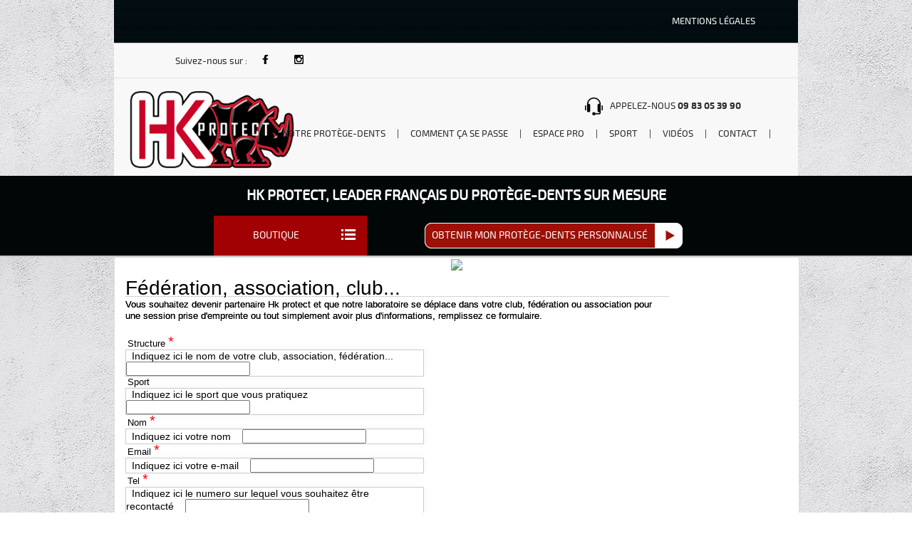

--- FILE ---
content_type: text/html; charset=utf-8
request_url: https://hkprotect.com/formulaire-pro-1
body_size: 7099
content:

<!DOCTYPE html PUBLIC "-//W3C//DTD XHTML 1.0 Transitional//EN" "http://www.w3.org/TR/xhtml1/DTD/xhtml1-transitional.dtd">
<html xmlns="http://www.w3.org/1999/xhtml">
	<head>
		<script src="/templates/hkprotect/js/jquery.min.js" type="text/javascript"></script>
		<script src="/templates/hkprotect/js/jquery-ui/jquery-ui.min.js" type="text/javascript"></script>
		<link rel="stylesheet" href="/templates/hkprotect/js/jquery-ui/jquery-ui.min.css" type="text/css" />
		<script src="/templates/hkprotect/js/jquery.mobile.custom.min" type="text/javascript"></script>
		<script type="text/javascript">jQuery.noConflict();</script>

		<base href="https://hkprotect.com/formulaire-pro-1" />
	<meta http-equiv="content-type" content="text/html; charset=utf-8" />
	<meta name="generator" content="Joomla! - Open Source Content Management" />
	<title>formulaire pro-1</title>
	<link href="/favicon.ico" rel="shortcut icon" type="image/vnd.microsoft.icon" />
	<link href="/components/com_jrealtimeanalytics/css/mainstyle.css" rel="stylesheet" type="text/css" />
	<link href="/components/com_creativecontactform/assets/css/main.css?version=4.6.1" rel="stylesheet" type="text/css" />
	<link href="/components/com_creativecontactform/assets/css/creativecss-ui.css" rel="stylesheet" type="text/css" />
	<link href="/components/com_creativecontactform/assets/css/creative-scroll.css" rel="stylesheet" type="text/css" />
	<link href="/index.php?option=com_creativecontactform&view=creativestyles&format=raw&id_form=2&module_id=0" rel="stylesheet" type="text/css" />
	<link href="/components/com_creativecontactform/assets/css/creative-tooltip.css" rel="stylesheet" type="text/css" />
	<link href="/plugins/system/mediabox_ck/assets/mediaboxck.css" rel="stylesheet" type="text/css" />
	<link href="/modules/mod_slideshowck/themes/default/css/camera.css" rel="stylesheet" type="text/css" />
	<link href="https://fonts.googleapis.com/css?family=Droid+Sans" rel="stylesheet" type="text/css" />
	<link href="/modules/mod_jrealtimeanalytics/assets/style.css" rel="stylesheet" type="text/css" />
	<style type="text/css">

			#mbCenter, #mbToolbar {
	background-color: #1a1a1a;
	-webkit-border-radius: 10px;
	-khtml-border-radius: 10px;
	-moz-border-radius: 10px;
	border-radius: 10px;
	-webkit-box-shadow: 0px 5px 20px rgba(0,0,0,0.50);
	-khtml-box-shadow: 0px 5px 20px rgba(0,0,0,0.50);
	-moz-box-shadow: 0px 5px 20px rgba(0,0,0,0.50);
	box-shadow: 0px 5px 20px rgba(0,0,0,0.50);
	/* For IE 8 */
	-ms-filter: "progid:DXImageTransform.Microsoft.Shadow(Strength=5, Direction=180, Color='#000000')";
	/* For IE 5.5 - 7 */
	filter: progid:DXImageTransform.Microsoft.Shadow(Strength=5, Direction=180, Color='#000000');
	}
	
	#mbOverlay {
		background-color: #000;
	}
	
	#mbCenter.mbLoading {
		background-color: #1a1a1a;
	}
	
	#mbBottom {
		color: #999;
	}
	
	#mbTitle, #mbPrevLink, #mbNextLink, #mbCloseLink, #mbPlayLink, #mbPauseLink {
		color: #fff;
	}
		#camera_wrap_90 .camera_pag_ul li img, #camera_wrap_90 .camera_thumbs_cont ul li > img {height:75px;}
#camera_wrap_90 .camera_caption {
	display: block;
	position: absolute;
}
#camera_wrap_90 .camera_caption > div {
	-moz-border-radius: 5px 5px 5px 5px;-webkit-border-radius: 5px 5px 5px 5px;border-radius: 5px 5px 5px 5px;font-family:'Droid Sans';
}
#camera_wrap_90 .camera_caption > div div.camera_caption_title {
	font-size: 1.1em;
}
#camera_wrap_90 .camera_caption > div div.camera_caption_desc {
	font-size: 0.8em;
}

@media screen and (max-width: 480px) {
		#camera_wrap_90 .camera_caption {
			font-size: 0.6em !important;
		}
}
	</style>
	<script type="application/json" class="joomla-script-options new">{"csrf.token":"2f8df46aacc4ff3ed80195106457699a","system.paths":{"root":"","base":""}}</script>
	<script src="/media/jui/js/jquery-migrate.min.js?acfa93a6737b5d64ec4f52b57d74458a" type="text/javascript"></script>
	<script src="/components/com_jrealtimeanalytics/js/jquery.noconflict.js" type="text/javascript"></script>
	<script src="/components/com_jrealtimeanalytics/js/stream.js" type="text/javascript" defer="defer"></script>
	<script src="/components/com_jrealtimeanalytics/js/heatmap.js" type="text/javascript" defer="defer"></script>
	<script src="/components/com_creativecontactform/assets/js/creativelib.js" type="text/javascript"></script>
	<script src="/components/com_creativecontactform/assets/js/creativelib-ui.js" type="text/javascript"></script>
	<script src="/components/com_creativecontactform/assets/js/creative-mousewheel.js" type="text/javascript"></script>
	<script src="/components/com_creativecontactform/assets/js/creative-scroll.js" type="text/javascript"></script>
	<script src="/components/com_creativecontactform/assets/js/creativecontactform.js?version=4.6.1" type="text/javascript"></script>
	<script src="/plugins/system/mediabox_ck/assets/mediaboxck.min.js" type="text/javascript"></script>
	<script src="/media/system/js/mootools-core.js?acfa93a6737b5d64ec4f52b57d74458a" type="text/javascript"></script>
	<script src="/media/system/js/core.js?acfa93a6737b5d64ec4f52b57d74458a" type="text/javascript"></script>
	<script src="/modules/mod_slideshowck/assets/jquery.easing.1.3.js" type="text/javascript"></script>
	<script src="/modules/mod_slideshowck/assets/camera.min.js" type="text/javascript"></script>
	<script type="text/javascript">
				var COM_JREALTIME_NETWORK_ERROR = 'A network error occurred during data stream: '; var jrealtimeBaseURI='https://hkprotect.com/'; if (typeof creativecontactform_shake_count_array === 'undefined') { var creativecontactform_shake_count_array = new Array();};creativecontactform_shake_count_array[2] = "2"; if (typeof creativecontactform_shake_distanse_array === 'undefined') { var creativecontactform_shake_distanse_array = new Array();};creativecontactform_shake_distanse_array[2] = "10"; if (typeof creativecontactform_shake_duration_array === 'undefined') { var creativecontactform_shake_duration_array = new Array();};creativecontactform_shake_duration_array[2] = "300";var creativecontactform_path = "/components/com_creativecontactform/"; if (typeof creativecontactform_redirect_enable_array === 'undefined') { var creativecontactform_redirect_enable_array = new Array();};creativecontactform_redirect_enable_array[2] = "0"; if (typeof creativecontactform_redirect_array === 'undefined') { var creativecontactform_redirect_array = new Array();};creativecontactform_redirect_array[2] = ""; if (typeof creativecontactform_redirect_delay_array === 'undefined') { var creativecontactform_redirect_delay_array = new Array();};creativecontactform_redirect_delay_array[2] = "0"; if (typeof creativecontactform_thank_you_text_array === 'undefined') { var creativecontactform_thank_you_text_array = new Array();};creativecontactform_thank_you_text_array[2] = "Votre message a bien été envoyé"; if (typeof close_alert_text === 'undefined') { var close_alert_text = new Array();};close_alert_text[2] = "OK";creativecontactform_juri = "";
                    Mediabox.scanPage = function() {
						var links = jQuery('a').filter(function(i) {
							if ( jQuery(this).attr('rel') 
									&& jQuery(this).data('mediaboxck_done') != '1') {
								var patt = new RegExp(/^lightbox/i);
								return patt.test(jQuery(this).attr('rel'));
							}
						});
						if (! links.length) return;

						links.mediabox({
						overlayOpacity : 	0.7,
						resizeOpening : 	1,
						resizeDuration : 	240,
						initialWidth : 		320,
						initialHeight : 	180,
						defaultWidth : 		640,
						defaultHeight : 	360,
						showCaption : 		1,
						showCounter : 		1,
						loop : 				0,
						isMobileEnable: 	1,
						// mobileDetection: 	'resolution',
						isMobile: 			false,
						mobileResolution: 	'640',
						attribType :		'rel',
						showToolbar :		'0',
						diapoTime :			'3000',
						diapoAutoplay :		'0',
						medialoop :		false,
						playerpath: '/plugins/system/mediabox_ck/assets/NonverBlaster.swf'
						}, null, function(curlink, el) {
							var rel0 = curlink.rel.replace(/[[]|]/gi," ");
							var relsize = rel0.split(" ");
							return (curlink == el) || ((curlink.rel.length > 8) && el.rel.match(relsize[1]));
						});
					};
					jQuery(document).ready(function(){ Mediabox.scanPage(); });
					jQuery(document).ready(function(){
			new Slideshowck('#camera_wrap_90', {
				 height: '26.7%',
				 minHeight: '150',
				 pauseOnClick: false,
				 hover: 1,
				 fx: 'simpleFade',
				 loader: 'pie',
				 pagination: 0,
				 thumbnails: 0,
				 thumbheight: 75,
				 thumbwidth: 100,
				 time: 7000,
				 transPeriod: 1500,
				 alignment: 'center',
				 autoAdvance: 1,
				 mobileAutoAdvance: 1,
				 portrait: 0,
				 barDirection: 'leftToRight',
				 imagePath: '/modules/mod_slideshowck/images/',
				 lightbox: 'mediaboxck',
				 fullpage: 0,
				 mobileimageresolution: '0',
				 navigationHover: false,
					mobileNavHover: false,
					navigation: false,
					playPause: false,
				 barPosition: 'bottom',
				 responsiveCaption: 0,
				 keyboardNavigation: 0,
				 container: ''
		});
}); 

	</script>


		
		
		 <script src="/templates/hkprotect/js/specific.js" type="text/javascript"></script> 
		<script src="/templates/hkprotect/js/shrubbinit.js" type="text/javascript"></script> 
		<link rel="stylesheet" href="/templates/hkprotect/css/fontface.css" type="text/css" />

		<script src="/templates/hkprotect/js/cookies.js" type="text/javascript"></script>

		<link id ="size-stylesheet" rel="stylesheet" href="/templates/hkprotect/css/style.css" type="text/css" />
		<link id ="size-stylesheet-etienne" rel="stylesheet" href="/templates/hkprotect/css/style-etienne.css" type="text/css" />
		<link id ="size-stylesheet-lionel" rel="stylesheet" href="/templates/hkprotect/css/style-lionel.css" type="text/css" />
		<link id ="size-stylesheet-justine" rel="stylesheet" href="/templates/hkprotect/css/style-justine.css" type="text/css" />
		<link id ="size-stylesheet-yannick" rel="stylesheet" href="/templates/hkprotect/css/style-yannick.css" type="text/css" />

		<meta name="viewport" content="width=device-width"/>

		<script type="text/javascript">
			function adjustStyle(width) {
				width = parseInt(width);
				if (width < 960) {
					jQuery("#size-stylesheet").attr("href", "/templates/hkprotect/css/small.css");
					jQuery("#size-stylesheet-etienne").attr("href", "/templates/hkprotect/css/small-etienne.css");
					jQuery("#size-stylesheet-lionel").attr("href", "/templates/hkprotect/css/small-lionel.css");
					jQuery("#size-stylesheet-justine").attr("href", "/templates/hkprotect/css/small-justine.css");
					jQuery("#size-stylesheet-yannick").attr("href", "/templates/hkprotect/css/small-yannick.css");
				} else if ((width >= 960) && (width < 1500)) {
					jQuery("#size-stylesheet").attr("href", "/templates/hkprotect/css/mobile.css");
					jQuery("#size-stylesheet-etienne").attr("href", "/templates/hkprotect/css/mobile-etienne.css");
					jQuery("#size-stylesheet-lionel").attr("href", "/templates/hkprotect/css/mobile-lionel.css");
					jQuery("#size-stylesheet-justine").attr("href", "/templates/hkprotect/css/mobile-justine.css");
					jQuery("#size-stylesheet-yannick").attr("href", "/templates/hkprotect/css/mobile-yannick.css");
				} else {
					jQuery("#size-stylesheet").attr("href", "/templates/hkprotect/css/style.css");
					jQuery("#size-stylesheet-etienne").attr("href", "/templates/hkprotect/css/style-etienne.css");
					jQuery("#size-stylesheet-lionel").attr("href", "/templates/hkprotect/css/style-lionel.css");
					jQuery("#size-stylesheet-justine").attr("href", "/templates/hkprotect/css/style-justine.css");
					jQuery("#size-stylesheet-yannick").attr("href", "/templates/hkprotect/css/style-yannick.css");
				}
			}

			jQuery(document).ready(function(){
				adjustStyle(jQuery(window).width());
				jQuery(window).resize(function() {
					adjustStyle(jQuery(this).width());
				});
				shrubbinit();
									link = "index.php?option=com_ajax&format=raw&module=cookiergpd";
					jQuery('#compriswrapper').click(function(){
						jQuery('#cookiergpd').fadeTo(150,0,"swing",function(){
							jQuery('#cookiergpd').hide();
						})
						jQuery.ajax({url: link});
					});
					jQuery('#cochewrapper').click(function(){
						jQuery('#cookiergpd').fadeTo(150,0,"swing",function(){
							jQuery('#cookiergpd').hide();
						})
						jQuery.ajax({url: link});
					});
							});
		</script>
	</head>

	<body>
		<div id="fb-root"></div>
		<script>
			(function(d, s, id) {
			  var js, fjs = d.getElementsByTagName(s)[0];
			  if (d.getElementById(id)) return;
			  js = d.createElement(s); js.id = id;
			  js.src = "//connect.facebook.net/fr_FR/sdk.js#xfbml=1&version=v2.3";
			  fjs.parentNode.insertBefore(js, fjs);
			}(document, 'script', 'facebook-jssdk'));
		</script>
		<div class="megawrapper">
			<div class="header">
							<div class="moduletable">
						<div id="jes_mod">
	</div> 





		</div>
			<div class="moduletable logo">
						

<div class="custom logo"  >
	<p><a href="/"><img src="/images/logohk3.png" alt="logohk3" width="234" height="110" /></a></p></div>
		</div>
			<div class="moduletable appel">
						

<div class="custom appel"  >
	<p><img src="/images/iconeappel.png" alt="" /></p>
<p>appelez-nous <span class="gras">09 83 05 39 90<br /></span></p>
<p class="clear"></p></div>
		</div>
			<div class="moduletable reseaux">
						

<div class="custom reseaux"  >
	<p>Suivez-nous sur : <a href="https://www.facebook.com/HKProtect/" target="_blank" rel="noopener"><img src="/images/iconefb.png" alt="facebook" /></a><a href="https://www.instagram.com/hkprotect_officiel/" target="_blank" rel="noopener"><img src="/images/iconeinsta.png" alt="Instagram" /></a></p></div>
		</div>
			<div class="moduletable mentions">
						

<div class="custom mentions"  >
	<p><a href="/mentions-legales">Mentions légales</a></p></div>
		</div>
	
							<div class="moduletable_menu prgmenu">
						<ul class="nav menu">
<li class="item-114"><a href="/protege-dents-sur-mesure-pib-acheter-protection" title="Pourquoi acheter un  protège-dents sur mesure ?">Notre protège-dents</a></li><li class="item-118 divider"><span class="separator ">|</span>
</li><li class="item-113"><a href="/protege-dents-sur-mesure-prise-empreinte-dentaire" title="Créer un protège-dents sur mesure, comment ça se passe ?">Comment ça se passe</a></li><li class="item-119 divider"><span class="separator ">|</span>
</li><li class="item-115"><a href="/espace-pro-hkprotect-revendeur-fournisseur-partenaire" title="Devenez ambassadeur de la marque HK Protect">Espace Pro</a></li><li class="item-122 divider"><span class="separator ">|</span>
</li><li class="item-116"><a href="/protege-dents-sport-boxe-rugby-hockey-combat" title="Le protège-dents pour la boxe, le MMA, le rugby, le hockey, les sports de combat ou de contact">Sport</a></li><li class="item-162 divider"><span class="separator ">|</span>
</li><li class="item-161"><a href="https://www.hkprotect.com/boutique/8-videos.html" >Vidéos</a></li><li class="item-120 divider"><span class="separator ">|</span>
</li><li class="item-117 deeper parent"><a href="/contact" >Contact</a><ul class="nav-child unstyled small"><li class="item-130"><a href="/contact/laboratoire" >Laboratoire</a></li><li class="item-131"><a href="/contact/service-client" >Service Client</a></li><li class="item-132"><a href="/contact/special-creation" >Spécial création</a></li><li class="item-133"><a href="/contact/commercial" >Commercial</a></li><li class="item-134"><a href="/contact/direction" >Direction</a></li></ul></li><li class="item-121 divider"><span class="separator ">|</span>
</li></ul>
		</div>
	
			</div>
		</div>
		<div class="megawrapperlarge">
							<div id="user01">
					<div id="subuser01">
								<div class="moduletable sousmenu">
						

<div class="custom sousmenu"  >
	<div class="sousmenuwrapper">
<div class="menuligne btnmenuboutique prgmenusel">
<p>Boutique</p>
</div>
<div class="menuligne prgmenutgt"><a href="/boutique/">Accueil de la boutique</a></div>
<div class="menuligne prgmenutgt"><a href="/boutique/17-collectors">Collectors</a></div>
<div class="menuligne prgmenutgt"><a href="/boutique/22-packs">Nos packs</a></div>
<div class="menuligne prgmenutgt"><a href="/boutique/15-personnalisables">Protége-dents personnalisé</a></div>
<div class="menuligne prgmenutgt"><a href="/boutique/protege-dents-de-force/23-gouttieres-preparation-physique.html">Protège-dents de force</a></div>
<div class="menuligne prgmenutgt"><a href="/boutique/13-accessoires">Accessoires</a></div>
<!-- <div class="menuligne prgmenutgt"><a href="/boutique/gouttieres/24-gouttieres-bruxisme-mandibulaire-de-desocclusion.html">Gouttière bruxisme</a></div> --></div></div>
		</div>
			<div class="moduletable titrepage">
						

<div class="custom titrepage"  >
	<h2>HK Protect, leader français du protège-dents sur mesure</h2></div>
		</div>
			<div class="moduletable menupersonnalise">
						

<div class="custom menupersonnalise"  >
	<div class="btnperso"><a href="/boutique/">obtenir mon protège-dents personnalisé</a></div></div>
		</div>
	<div class="clear"></div>
					</div>
				</div>
												<div id="slideshow">
						<div id="subslideshow">
									<div class="moduletable">
						
		<!--[if lte IE 7]>
		<link href="/modules/mod_slideshowck/themes/default/css/camera_ie.css" rel="stylesheet" type="text/css" />
		<![endif]-->
		<!--[if IE 8]>
		<link href="/modules/mod_slideshowck/themes/default/css/camera_ie8.css" rel="stylesheet" type="text/css" />
		<![endif]--><!-- debut Slideshow CK -->
<div class="slideshowck camera_wrap camera_amber_skin" id="camera_wrap_90">
			<div data-thumb="/images/th/newslide5-2023_th.jpg" data-src="/images/newslide5-2023.jpg" data-link="https://www.hkprotect.com/boutique/22-packs" data-target="_parent" data-time="5000">
								</div>
		<div data-thumb="/images/th/newslide2023_th.jpg" data-src="/images/newslide2023.jpg" data-link="https://www.hkprotect.com/boutique/accessoires/327-gel-sportif-musculaire.html" data-target="_parent" data-time="3000">
								</div>
</div>
<div style="clear:both;"></div>
<!-- fin Slideshow CK -->
		</div>
	<div class="clear"></div>
						</div>
					</div>
						</div>
		<div class="megawrapper">
			
			<div id="system-message-container">
	</div>

			<div id="component">
				<div id="subcomponent"><div render_type="0" class="creativecontactform_wrapper creative_wrapper_animation_state_1  creative_form_module creative_form_2 ccf_icon_1 ccf_sections_template_1 " style="width: 100% !important" focus_anim_enabled="0" error_anim_enabled="0" scrollbar_popup_style="inset-2-dark"  scrollbar_content_style="inset-2-dark">

				<div class="v4_data" popup_button_text="Contactez nous" static_button_position="0" static_button_offset="15%" appear_animation_type="1" next_button_text="Next Page" prev_button_text="Prev Page" form_id="2" form_w="100%" module_id="0"></div>
				
				<div class="creativecontactform_wrapper_inner">
				<div class="creativecontactform_loading_wrapper"><table style="border: none;width: 100%;height: 100%"><tr><td align="center" valign="middle"><img src="/components/com_creativecontactform/assets/images/ajax-loader.gif" /></td></tr></table></div>
	 			
	 			<div class="creativecontactform_header creative_header_animation_state_1">
		 			<div class="creativecontactform_title ccf_font_effect_none">Fédération, association, club...</div>
		 			<div class="creativecontactform_pre_text ccf_font_effect_none">Vous souhaitez devenir partenaire Hk protect et que notre laboratoire se déplace dans votre club, fédération ou association pour une session prise d'empreinte ou tout simplement avoir plus d'informations, remplissez ce formulaire.</div>	 			</div>
 				<form class="creativecontactform_form">
		 			<div class="creativecontactform_body ">
					 		<div class="ccf_pages_wrapper" pages_count="1" current_page="0" page_seperate_type=""><div class="ccf_pages_inner"><div class="ccf_page_item ccf_page_0" page_index="0" page_title=""><div class="creative_field_box_wrapper creative_field_box_wrapper_1 creative_field_box_animation_state_1"><div class="creative_field_box_wrapper_1_inner"><div id=""  class="creativecontactform_field_box  creative_timing_1 creative_timing_name   ccf_field_box_6" field_id="6"><div  class="creativecontactform_field_box_inner"><label normal_effect_class="ccf_font_effect_none" hover_effect_class="ccf_font_effect_none" error_effect_class="ccf_font_effect_none" class="creativecontactform_field_name ccf_font_effect_none" for="name_0_6" ><span class="creative_label_txt_wrapper">Structure <span class="creativecontactform_field_required">*</span></span></label><div class="creativecontactform_input_element creativecontactform_required"><div class="creative_input_dummy_wrapper"><span class="the-tooltip top right white"><span class="tooltip_inner creative_tooltip_ivisible">Indiquez ici le nom de votre club, association, fédération...</span></span><input class="creative_name creativecontactform_required creative_input_reset" pre_value="" value="" type="text" id="name_0_6" name="creativecontactform_fields[1][0]"></div></div><input type="hidden" name="creativecontactform_fields[1][1]" value="Structure" /><input type="hidden" name="creativecontactform_fields[1][2]" value="name" /><input type="hidden" name="creativecontactform_fields[1][3]" value="6" /></div></div><div id=""  class="creativecontactform_field_box  creative_timing_2 creative_timing_text-input   ccf_field_box_172" field_id="172"><div  class="creativecontactform_field_box_inner"><label normal_effect_class="ccf_font_effect_none" hover_effect_class="ccf_font_effect_none" error_effect_class="ccf_font_effect_none" class="creativecontactform_field_name ccf_font_effect_none" for="text-input_0_172" ><span class="creative_label_txt_wrapper">Sport</span></label><div class="creativecontactform_input_element "><div class="creative_input_dummy_wrapper"><span class="the-tooltip top right white"><span class="tooltip_inner creative_tooltip_ivisible">Indiquez ici le sport que vous pratiquez</span></span><input class="creative_text-input  creative_input_reset" pre_value="" value="" type="text" id="text-input_0_172" name="creativecontactform_fields[2][0]"></div></div><input type="hidden" name="creativecontactform_fields[2][1]" value="Sport" /><input type="hidden" name="creativecontactform_fields[2][2]" value="text-input" /><input type="hidden" name="creativecontactform_fields[2][3]" value="172" /></div></div><div id=""  class="creativecontactform_field_box  creative_timing_3 creative_timing_text-input   ccf_field_box_173" field_id="173"><div  class="creativecontactform_field_box_inner"><label normal_effect_class="ccf_font_effect_none" hover_effect_class="ccf_font_effect_none" error_effect_class="ccf_font_effect_none" class="creativecontactform_field_name ccf_font_effect_none" for="text-input_0_173" ><span class="creative_label_txt_wrapper">Nom <span class="creativecontactform_field_required">*</span></span></label><div class="creativecontactform_input_element creativecontactform_required"><div class="creative_input_dummy_wrapper"><span class="the-tooltip top right white"><span class="tooltip_inner creative_tooltip_ivisible">Indiquez ici votre nom</span></span><input class="creative_text-input creativecontactform_required creative_input_reset" pre_value="" value="" type="text" id="text-input_0_173" name="creativecontactform_fields[3][0]"></div></div><input type="hidden" name="creativecontactform_fields[3][1]" value="Nom" /><input type="hidden" name="creativecontactform_fields[3][2]" value="text-input" /><input type="hidden" name="creativecontactform_fields[3][3]" value="173" /></div></div><div id=""  class="creativecontactform_field_box  creative_timing_4 creative_timing_email   ccf_field_box_7" field_id="7"><div  class="creativecontactform_field_box_inner"><label normal_effect_class="ccf_font_effect_none" hover_effect_class="ccf_font_effect_none" error_effect_class="ccf_font_effect_none" class="creativecontactform_field_name ccf_font_effect_none" for="email_0_7" ><span class="creative_label_txt_wrapper">Email <span class="creativecontactform_field_required">*</span></span></label><div class="creativecontactform_input_element creativecontactform_required"><div class="creative_input_dummy_wrapper"><span class="the-tooltip top right white"><span class="tooltip_inner creative_tooltip_ivisible">Indiquez ici votre e-mail</span></span><input class="creative_email creativecontactform_required creative_input_reset" pre_value="" value="" type="text" id="email_0_7" name="creativecontactform_fields[4][0]"></div></div><input type="hidden" name="creativecontactform_fields[4][1]" value="Email" /><input type="hidden" name="creativecontactform_fields[4][2]" value="email" /><input type="hidden" name="creativecontactform_fields[4][3]" value="7" /></div></div><div id=""  class="creativecontactform_field_box  creative_timing_5 creative_timing_phone   ccf_field_box_8" field_id="8"><div  class="creativecontactform_field_box_inner"><label normal_effect_class="ccf_font_effect_none" hover_effect_class="ccf_font_effect_none" error_effect_class="ccf_font_effect_none" class="creativecontactform_field_name ccf_font_effect_none" for="phone_0_8" ><span class="creative_label_txt_wrapper">Tel <span class="creativecontactform_field_required">*</span></span></label><div class="creativecontactform_input_element creativecontactform_required"><div class="creative_input_dummy_wrapper"><span class="the-tooltip top right white"><span class="tooltip_inner creative_tooltip_ivisible">Indiquez ici le numero sur lequel vous souhaitez être recontacté</span></span><input class="creative_phone creativecontactform_required creative_input_reset" pre_value="" value="" type="text" id="phone_0_8" name="creativecontactform_fields[5][0]"></div></div><input type="hidden" name="creativecontactform_fields[5][1]" value="Tel" /><input type="hidden" name="creativecontactform_fields[5][2]" value="phone" /><input type="hidden" name="creativecontactform_fields[5][3]" value="8" /></div></div><div id=""  class="creativecontactform_field_box  creative_timing_6 creative_timing_captcha   ccf_field_box_11" field_id="11"><div  class="creativecontactform_field_box_inner"><label normal_effect_class="ccf_font_effect_none" hover_effect_class="ccf_font_effect_none" error_effect_class="ccf_font_effect_none" class="creativecontactform_field_name ccf_font_effect_none" for="captcha_0_11" ><span class="creative_label_txt_wrapper">Code de sécurité <span class="creativecontactform_field_required">*</span></label><img id="creative_captcha_0_11" class="creative_captcha" src="/components/com_creativecontactform/captcha.php?fid=11&r=152014" /><div fid="11" holder="creative_captcha_0_11" class="reload_creative_captcha icon_1"></div><div class="creative_clear"></div><div style="width: 200px !important;" class="creativecontactform_input_element creativecontactform_required creative_captcha_input_wrapper"><div class="creative_input_dummy_wrapper"><input class="creative_captcha creativecontactform_required creative_input_reset" value="" type="text" id="captcha_0_11" name="creativecontactform_captcha[11]"></div></div><div class="creative_captcha_info" style="display:none">Le code saisie est erroné</div></div></div></div></div><div class="creative_field_box_wrapper creative_field_box_wrapper_2 creative_field_box_animation_state_1"><div class="creative_field_box_wrapper_2_inner"><div id=""  class="creativecontactform_field_box  creative_timing_7 creative_timing_text-area   ccf_field_box_10" field_id="10"><div  class="creativecontactform_field_box_textarea_inner"><label normal_effect_class="ccf_font_effect_none" hover_effect_class="ccf_font_effect_none" error_effect_class="ccf_font_effect_none" class="creativecontactform_field_name ccf_font_effect_none" for="text-area_0_10" ><span class="creative_label_txt_wrapper">Message <span class="creativecontactform_field_required">*</span></span></label><div class="creativecontactform_input_element creative_textarea_wrapper creativecontactform_required"><div class="creative_textarea_dummy_wrapper"><span class="the-tooltip top right white"><span class="tooltip_inner creative_tooltip_ivisible">Comment pouvons nous vous aider ?</span></span><textarea class="creative_textarea creative_text-area creativecontactform_required creative_textarea_reset" value="" cols="30" rows="15" id="text-area_0_10" name="creativecontactform_fields[7][0]"></textarea></div></div><input type="hidden" name="creativecontactform_fields[7][1]" value="Message" /><input type="hidden" name="creativecontactform_fields[7][2]" value="text-area" /><input type="hidden" name="creativecontactform_fields[7][3]" value="10" /></div></div><div id=""  class="creativecontactform_field_box  creative_timing_8 creative_timing_custom-html   ccf_field_box_181" field_id="181"><div  class="creativecontactform_field_box_inner"><label normal_effect_class="ccf_font_effect_none" hover_effect_class="ccf_font_effect_none" error_effect_class="ccf_font_effect_none" class="creativecontactform_field_name ccf_font_effect_none" for="custom-html_0_181" style="display:none !important"><span class="creative_label_txt_wrapper">Mention</span></label><p>Les informations récoltées dans ce formulaire seront utilisées uniquement dans le but de répondre à votre demande.<br />En utilisant ce formulaire, vous en acceptez les conditions.</p></div></div></div></div><div class="creative_clear"></div></div></div></div><div class="creativecontactform_clear"></div><div class="creativecontactform_field_box creative_timing_sendmecopy creative_timing_6 creative_field_box_animation_state_1"><div class="creativecontactform_field_box_textarea_inner">
				 							<div class="answer_name"><label uniq_index="0_0_0" class="twoglux_label without_parent_label">Envoyez moi une copie de ce message</label></div>
				 							<div class="answer_input"><input id="0_0_0" type="checkbox" class="creativeform_twoglux_styled" value="1" name="creativecontactform_send_copy_enable" data-color="blue" /></div><div class="creative_clear"></div></div></div>						<div class="creative_clear"></div>
		 			</div>
		 			<div class="creativecontactform_footer creative_footer_animation_state_1">
		 							 			<div class="creativecontactform_submit_wrapper">
			 				<input type="button" value="Envoyer" class="creativecontactform_send ccf_font_effect_none" roll="2" normal_effect_class="ccf_font_effect_none" hover_effect_class="ccf_font_effect_none"/>
			 				<input type="button" value="Nouveau message" class="creativecontactform_send_new creativecontactform_hidden ccf_font_effect_none"  roll="2" normal_effect_class="ccf_font_effect_none" hover_effect_class="ccf_font_effect_none"/>
			 				<div class="creativecontactform_clear"></div>
			 			</div>
			 			<div class="creativecontactform_clear"></div>
			 			<input type="hidden" name="2f8df46aacc4ff3ed80195106457699a" class="creativecontactform_token" value="1" />
			 			<input type="hidden" value="3.144.80.147"  name="creativecontactform_ip" />
			 			<input type="hidden" value="https://hkprotect.com/formulaire-pro-1"  name="creativecontactform_referrer" />
			 			<input type="hidden" value="formulaire pro-1"  name="creativecontactform_page_title" />
			 			<input type="hidden" value="Google Chrome 131.0.0.0"  name="creativecontactform_browser" />
			 			<input type="hidden" value="Mac OS X"  name="creativecontactform_operating_system" />
			 			<input type="hidden" value="" class="ccf_sc_res"  name="creativecontactform_sc_res" />
			 			<input type="hidden" value="0" class="creativecontactform_module_id" name="creativecontactform_module_id" />
			 			<input type="hidden" value="2" class="creativecontactform_form_id" name="creativecontactform_form_id" />
		 			</div>
	 			</form>
	 		</div>
	 		</div><div class="clear"></div></div>
			</div>

			
			
							<div id="cookiergpd">
					<div id="surcookiergpd">
						
					</div>
				</div>
			
			<div id="footer">
				<div id="subfooter">
							<div class="moduletable">
						

<div class="custom"  >
	<div class="shrubb_copyright"><p>Copyright 2019-2026 HK Protect - <a href="http://www.shrubb.fr" target="_blank" alt="Agence de création de site internet à Clermont">Création du site internet par l'agence Shrubb</a></p></div></div>
		</div>
	
					<div class="clear"></div>
				</div>
			</div>
		</div>
	</body>
</html>


--- FILE ---
content_type: text/css;charset=UTF-8
request_url: https://hkprotect.com/index.php?option=com_creativecontactform&view=creativestyles&format=raw&id_form=2&module_id=0
body_size: 2542
content:
.creative_form_2,.creative_form_2 h1,.creative_form_2 h2,.creative_form_2 h3 {
		font-family: Arial, Helvetica, sans-serif}
.creative_form_2.creativecontactform_wrapper {
	border: 1px solid #dedede;
	background-color: #ffffff;
		filter: progid:DXImageTransform.Microsoft.gradient(startColorstr='#ffffff', endColorstr='#ffffff'); /* for IE */
	background: -webkit-gradient(linear, 0% 0%, 0% 100%, from(#ffffff), to(#ffffff));/* Safari 4-5, Chrome 1-9 */
	background: -webkit-linear-gradient(top, #ffffff, #ffffff); /* Safari 5.1, Chrome 10+ */
	background: -moz-linear-gradient(top, #ffffff, #ffffff);/* Firefox 3.6+ */
	background: -ms-linear-gradient(top, #ffffff, #ffffff);/* IE 10 */
	background: -o-linear-gradient(top, #ffffff, #ffffff);/* Opera 11.10+ */
		
	-moz-box-shadow:  0px 0px 0px 0px  #ffffff;
	-webkit-box-shadow:  0px 0px 0px 0px  #ffffff;
	box-shadow:  0px 0px 0px 0px  #ffffff;
	
	-webkit-border-top-left-radius: 0px;
	-moz-border-radius-topleft: 0px;
	border-top-left-radius: 0px;
	
	-webkit-border-top-right-radius: 0px;
	-moz-border-radius-topright: 0px;
	border-top-right-radius: 0px;
	
	-webkit-border-bottom-left-radius: 0px;
	-moz-border-radius-bottomleft: 0px;
	border-bottom-left-radius: 0px;
	
	-webkit-border-bottom-right-radius: 0px;
	-moz-border-radius-bottomright: 0px;
	border-bottom-right-radius: 0px;

	color: #111111;
	font-size: 13px;

}
.creative_form_2 .creativecontactform_header {
	-webkit-border-top-left-radius: 0px;
	-moz-border-radius-topleft: 0px;
	border-top-left-radius: 0px;
	
	-webkit-border-top-right-radius: 0px;
	-moz-border-radius-topright: 0px;
	border-top-right-radius: 0px;
}
.creative_form_2 .creativecontactform_footer {
	-webkit-border-bottom-left-radius: 0px;
	-moz-border-radius-bottomleft: 0px;
	border-bottom-left-radius: 0px;
	
	-webkit-border-bottom-right-radius: 0px;
	-moz-border-radius-bottomright: 0px;
	border-bottom-right-radius: 0px;
}
.creative_form_2 .creativecontactform_loading_wrapper {
	-webkit-border-top-left-radius: 0px;
	-moz-border-radius-topleft: 0px;
	border-top-left-radius: 0px;
	
	-webkit-border-top-right-radius: 0px;
	-moz-border-radius-topright: 0px;
	border-top-right-radius: 0px;
	
	-webkit-border-bottom-left-radius: 0px;
	-moz-border-radius-bottomleft: 0px;
	border-bottom-left-radius: 0px;
	
	-webkit-border-bottom-right-radius: 0px;
	-moz-border-radius-bottomright: 0px;
	border-bottom-right-radius: 0px;
}
.creative_form_2.creativecontactform_wrapper:hover {
	-moz-box-shadow:  0px 0px 7px 0px  #bababa;
	-webkit-box-shadow:  0px 0px 7px 0px  #bababa;
	box-shadow:  0px 0px 7px 0px  #bababa;
}
.creative_form_2 .creativecontactform_header {
	padding:  15px  15px 15px 15px;
	border-bottom: 0px solid #ffffff;

	
}
.creative_form_2 .creativecontactform_body {
	padding:  5px  15px 10px 15px;

	}
.creative_form_2 .creativecontactform_footer {
	padding:  0px  15px 15px 15px;
	border-top: 0px solid #ffffff;

	}


.creative_form_2 .creativecontactform_title {
	color: #000000;
	font-size: 28px;
	font-style: normal;
	font-weight: normal;
	text-align: left;
	text-decoration: none;
	text-shadow: 2px 1px 2px #ffffff;
		font-family: inherit}

.creative_form_2 .creativecontactform_field_name {
	color: #000000;
	font-size: 13px;
	font-style: normal;
	font-weight: normal;
	text-align: left;
	text-decoration: none;
	text-shadow: 2px 1px 1px #ffffff;
	margin:  0px  0px 1px 3px;
		font-family: inherit}

.creative_form_2 .answer_name label {
	color: #000000;
	font-size: 12px;
	font-style: normal;
	font-weight: normal;
	text-decoration: none;
	text-shadow: 2px 1px 1px #ffffff;
}
.creative_form_2 .answer_name label.without_parent_label {
	font-size: 13px;
}

.creative_form_2 .creative_uploaded_file {
	color: #000000;
	font-size: 12px;
	font-style: normal;
	font-weight: normal;
	text-decoration: none;
	text-shadow: 2px 1px 1px #ffffff;
}

.creative_form_2 .creativecontactform_field_required {
	color: #ff0000;
	font-size: 20px;
	font-style: normal;
	font-weight: normal;
	text-shadow: 0px 0px 0px #ffffff;
}

.creative_form_2 .creativecontactform_send,
.creative_form_2 .creativecontactform_send_new,
.creative_form_2 .creative_fileupload,
.ccf_static_button_2.ccf_static_button,
.ccf_popup_button_2.ccf_popup_button,
.creative_form_2 .ccf_prev_page_button,
.creative_form_2 .ccf_next_page_button
 {
	background-color: #ffffff;
	filter: progid:DXImageTransform.Microsoft.gradient(startColorstr='#ffffff', endColorstr='#e0e0e0'); /* for IE */
	background: -webkit-gradient(linear, 0% 0%, 0% 100%, from(#ffffff), to(#e0e0e0));/* Safari 4-5, Chrome 1-9 */
	background: -webkit-linear-gradient(top, #ffffff, #e0e0e0); /* Safari 5.1, Chrome 10+ */
	background: -moz-linear-gradient(top, #ffffff, #e0e0e0);/* Firefox 3.6+ */
	background: -ms-linear-gradient(top, #ffffff, #e0e0e0);/* IE 10 */
	background: -o-linear-gradient(top, #ffffff, #e0e0e0);/* Opera 11.10+ */
	
	padding: 12px 26px;
	-moz-box-shadow:  0px 0px 0px 0px  #525252;	
	-webkit-box-shadow:  0px 0px 0px 0px  #525252;	
	box-shadow:  0px 0px 0px 0px  #525252;	
	border-style: solid;
	border-width: 1px;
	border-color: #c2c2c2;
	
	-webkit-border-top-left-radius: 0px;
	-moz-border-radius-topleft: 0px;
	border-top-left-radius: 0px;
	
	-webkit-border-top-right-radius: 0px;
	-moz-border-radius-topright: 0px;
	border-top-right-radius: 0px;
	
	-webkit-border-bottom-left-radius: 0px;
	-moz-border-radius-bottomleft: 0px;
	border-bottom-left-radius: 0px;
	
	-webkit-border-bottom-right-radius: 0px;
	-moz-border-radius-bottomright: 0px;
	border-bottom-right-radius: 0px;
	float: right;

	font-size: 14px;
	color: #666666;
	font-style: normal;
	font-weight: bold;
	text-decoration: none;
	text-shadow: 0px 0px 3px #ffffff;
		font-family: inherit}

.creative_form_2 .creative_fileupload
{
padding: 10px 30px;
}

.creative_form_2 .creativecontactform_send:hover,.creative_form_2 .creativecontactform_send_new:hover, 
.creative_form_2 .creativecontactform_send:active,.creative_form_2 .creativecontactform_send_new:active, 
.creative_form_2 .creativecontactform_send:focus,.creative_form_2 .creativecontactform_send_new:focus,

.creative_form_2 .creative_fileupload:hover,.creative_form_2 .creative_fileupload:hover, 
.creative_form_2 .creative_fileupload:active,.creative_form_2 .creative_fileupload:active, 
.creative_form_2 .creative_fileupload:focus,.creative_form_2 .creative_fileupload:focus,

.ccf_static_button_2.ccf_static_button:hover,
.ccf_static_button_2.ccf_static_button:active, 
.ccf_static_button_2.ccf_static_button:focus,
.ccf_static_button_2.ccf_static_button.ccf_static_button_opened,

.ccf_popup_button_2.ccf_popup_button:hover,
.ccf_popup_button_2.ccf_popup_button:active, 
.ccf_popup_button_2.ccf_popup_button:focus,

.creative_form_2 .ccf_prev_page_button:hover,
.creative_form_2 .ccf_next_page_button:hover

{
	background-color: #ffffff;
	filter: progid:DXImageTransform.Microsoft.gradient(startColorstr='#ffffff', endColorstr='#e0e0e0'); /* for IE */
	background: -webkit-gradient(linear, 0% 0%, 0% 100%, from(#ffffff), to(#e0e0e0));/* Safari 4-5, Chrome 1-9 */
	background: -webkit-linear-gradient(top, #ffffff, #e0e0e0); /* Safari 5.1, Chrome 10+ */
	background: -moz-linear-gradient(top, #ffffff, #e0e0e0);/* Firefox 3.6+ */
	background: -ms-linear-gradient(top, #ffffff, #e0e0e0);/* IE 10 */
	background: -o-linear-gradient(top, #ffffff, #e0e0e0);/* Opera 11.10+ */
	
	color: #6b6b6b;
	text-shadow: 0px 0px 3px #ffffff;
	-moz-box-shadow:  0px 0px 6px 0px  #999999;
	-webkit-box-shadow:  0px 0px 6px 0px  #999999;
	box-shadow:  0px 0px 6px 0px  #999999;
	border-style: solid;
	border-width: 1px;
	border-color: #cfcfcf;
}
		        	
.creative_form_2 .creativecontactform_submit_wrapper,
.creative_form_2 .ccf_pages_buttons_wrapper
{
	width: 	95%;
}

.creative_form_2 .creativecontactform_input_element input,.creative_form_2 .creativecontactform_input_element textarea,.creative_form_2 .creativecontactform_input_element{
	font-size: 14px;
	color: #000000;
	font-style: normal;
	font-weight: normal;
	text-decoration: none;
	text-shadow: 0px 0px 0px #ffffff;
	text-align: left;
		font-family: inherit}

.creative_form_2 .creativecontactform_input_element:hover,.creative_form_2 .creativecontactform_input_element:focus,.creative_form_2 .creativecontactform_input_element.focused {
	background-color: #ffffff;
	filter: progid:DXImageTransform.Microsoft.gradient(startColorstr='#ffffff', endColorstr='#ffffff'); /* for IE */
	background: -webkit-gradient(linear, 0% 0%, 0% 100%, from(#ffffff), to(#ffffff));/* Safari 4-5, Chrome 1-9 */
	background: -webkit-linear-gradient(top, #ffffff, #ffffff); /* Safari 5.1, Chrome 10+ */
	background: -moz-linear-gradient(top, #ffffff, #ffffff);/* Firefox 3.6+ */
	background: -ms-linear-gradient(top, #ffffff, #ffffff);/* IE 10 */
	background: -o-linear-gradient(top, #ffffff, #ffffff);/* Opera 11.10+ */
	
	-moz-box-shadow:  0px 0px 10px 2px  #d4d4d4;
	-webkit-box-shadow:  0px 0px 10px 2px  #d4d4d4;
	box-shadow:  0px 0px 10px 2px  #d4d4d4;
	border-style: solid;
	border-width: 1px;
	border-color: #cccccc;
}
.creative_form_2 .creativecontactform_input_element,.creative_form_2 .creativecontactform_input_element.closed:hover {
	background-color: #ffffff;
	filter: progid:DXImageTransform.Microsoft.gradient(startColorstr='#ffffff', endColorstr='#ffffff'); /* for IE */
	background: -webkit-gradient(linear, 0% 0%, 0% 100%, from(#ffffff), to(#ffffff));/* Safari 4-5, Chrome 1-9 */
	background: -webkit-linear-gradient(top, #ffffff, #ffffff); /* Safari 5.1, Chrome 10+ */
	background: -moz-linear-gradient(top, #ffffff, #ffffff);/* Firefox 3.6+ */
	background: -ms-linear-gradient(top, #ffffff, #ffffff);/* IE 10 */
	background: -o-linear-gradient(top, #ffffff, #ffffff);/* Opera 11.10+ */
	
	-moz-box-shadow:  0px 0px 10px 0px  #f5f5f5;	
	-webkit-box-shadow:  0px 0px 10px 0px  #f5f5f5;		
	box-shadow:  0px 0px 10px 0px  #f5f5f5;		
	border-style: solid;
	border-width: 1px;
	border-color: #cccccc;
	
	-webkit-border-top-left-radius: 0px;
	-moz-border-radius-topleft: 0px;
	border-top-left-radius: 0px;
	
	-webkit-border-top-right-radius: 0px;
	-moz-border-radius-topright: 0px;
	border-top-right-radius: 0px;
	
	-webkit-border-bottom-left-radius: 0px;
	-moz-border-radius-bottomleft: 0px;
	border-bottom-left-radius: 0px;
	
	-webkit-border-bottom-right-radius: 0px;
	-moz-border-radius-bottomright: 0px;
	border-bottom-right-radius: 0px;

}
.creative_form_2 .creativecontactform_input_element input:hover,.creative_form_2 .creativecontactform_input_element input:focus,.creative_form_2 .creativecontactform_input_element textarea:hover,.creative_form_2 .creativecontactform_input_element textarea:focus,.creative_form_2 .creativecontactform_input_element.focused input,.creative_form_2 .creativecontactform_input_element.focused textarea {
	color: #1c1c1c;
	text-shadow: 0px 0px 0px #ffffff;
}


.creative_form_2 .creativecontactform_error .creativecontactform_field_name,.creative_form_2 .creativecontactform_error .creativecontactform_field_name:hover {
	color: #c70808;
	text-shadow: 2px 1px 1px #ffffff;
}
.creative_form_2 .creativecontactform_error .creativecontactform_input_element,.creative_form_2 .creativecontactform_error .creativecontactform_input_element:hover {
	background-color: #ffdbdd;
	filter: progid:DXImageTransform.Microsoft.gradient(startColorstr='#ffdbdd', endColorstr='#ffdbdd'); /* for IE */
	background: -webkit-gradient(linear, 0% 0%, 0% 100%, from(#ffdbdd), to(#ffdbdd));/* Safari 4-5, Chrome 1-9 */
	background: -webkit-linear-gradient(top, #ffdbdd, #ffdbdd); /* Safari 5.1, Chrome 10+ */
	background: -moz-linear-gradient(top, #ffdbdd, #ffdbdd);/* Firefox 3.6+ */
	background: -ms-linear-gradient(top, #ffdbdd, #ffdbdd);/* IE 10 */
	background: -o-linear-gradient(top, #ffdbdd, #ffdbdd);/* Opera 11.10+ */
	
	-moz-box-shadow: inset 0px 0px 19px 0px  #ebaaaa;	
	-webkit-box-shadow: inset 0px 0px 19px 0px  #ebaaaa;		
	box-shadow: inset 0px 0px 19px 0px  #ebaaaa;		
	border-color: #ff9999;
	
}
.creative_form_2 .creativecontactform_error input,.creative_form_2 .creativecontactform_error .creative_input_dummy_wrapper,.creative_form_2 .creativecontactform_error input:hover,.creative_form_2 .creativecontactform_error .focused input:hover,.creative_form_2 .creativecontactform_error .focused input,.creative_form_2 .creativecontactform_error .focused textarea,.creative_form_2 .creativecontactform_error textarea,.creative_form_2 .creativecontactform_error textarea:hover {
	
	color: #363636;
	text-shadow: 0px 0px 0px #ffffff;
}

.creative_form_2 .creativecontactform_pre_text {
	margin-top: 3px;
	margin-bottom: 0;
			margin-right: 0;
	margin-left: 0;
	padding: 3px 0 0 0;
	width: 82%;
	
	font-size: 13px;
	color: #000000;
	font-style: normal;
	font-weight: normal;
	text-decoration: none;
	text-shadow: 0px 0px 0px #000000;
	text-align: left;
	
	border-top: 1px dotted #a8a8a8;
		font-family: inherit}


.creative_form_2 .creativecontactform_field_box_textarea_inner {
		margin: 0;
}
.creative_form_2 .creativecontactform_field_box_inner {
		margin: 0;
}

.creative_form_2.creativecontactform_wrapper .tooltip_inner {
		font-family: inherit}
.creative_form_2.creativecontactform_wrapper .creativecontactform_field_required {
		font-family: inherit}

/*************************************************RTL rules*******************************************************************************************/

.creative_form_2.creativecontactform_wrapper .answer_name {
	float: left!important;
	text-align: left !important;
}
.creative_form_2.creativecontactform_wrapper .answer_name label {
	margin: 6px 0px 0 33px;
}
.creative_form_2 .answer_input {
	float: left !important;
	margin-left: -100%;
}
.creative_form_2 .creativecontactform_field_required {
	
}
.creative_form_2 .the-tooltip.right > .tooltip_inner {
right: 0 !important;
padding: 3px 16px 4px 8px;
text-align: left;
}
.creative_form_2 .the-tooltip.right > .tooltip_inner:after,.creative_form_2 .the-tooltip.right > .tooltip_inner:before {
	right: 0;
}
.creative_form_2 .creative_input_dummy_wrapper img.ui-datepicker-trigger {
	right: -29px;
}
/***fileupload**/
.creative_form_2 .creative_progress .bar {
float: left;
}
.creative_form_2 .creative_fileupload_wrapper {
	text-align: left;
}
.creative_uploaded_file {
	float: left;	
}
.creative_form_2 .creative_remove_uploaded {
	float: left;	
}
.creative_form_2 .creative_uploaded_icon {
	float: left;
}
/***captcha**/
.creative_form_2 img.creative_captcha{
	float: left;
	margin: 3px 5pxpx 5px 0px !important;
}
.creative_form_2 .reload_creative_captcha {
	float: left;
}
.creative_form_2 .creative_timing_captcha  {
	text-align: left;
}

/****************************Multiple Columns***************************/
.creative_form_2 .creative_field_box_wrapper_1 {
	width:50%;
}
.creative_form_2 .creative_field_box_wrapper_2 {
	width:50%;
}
.creative_form_2 .creative_field_box_wrapper_0 .creativecontactform_field_box_inner {
	width:60%;
}

.creative_form_2 .creative_field_box_wrapper_1 .creativecontactform_field_box_inner {
	width:90%;
}
.creative_form_2 .creative_field_box_wrapper_2 .creativecontactform_field_box_inner {
	width:90%;
}
.creative_form_2 .creative_field_box_wrapper_0 .creativecontactform_field_box_textarea_inner {
	width:95%;
}
.creative_form_2 .creative_field_box_wrapper_1 .creativecontactform_field_box_textarea_inner {
	width:90%;
}
.creative_form_2 .creative_field_box_wrapper_2 .creativecontactform_field_box_textarea_inner {
	width:90%;
}

.creative_form_2 .creative_field_box_wrapper_0 .creative_textarea_wrapper {
	height:150px;
}
.creative_form_2 .creative_field_box_wrapper_1 .creative_textarea_wrapper,
.creative_form_2 .creative_field_box_wrapper_2 .creative_textarea_wrapper {
	height:130px;
}
.creative_form_2 .creativecontactform_heading {
	overflow: hidden;

	margin: 15px 0 15px 0;
	
	border-top: 1px solid #d4d4d4;
	border-right: 1px solid #d4d4d4;
	border-bottom: 1px solid #d4d4d4;
	border-left: 1px solid #d4d4d4;

	background-color: #f4f6f7;
	filter: progid:DXImageTransform.Microsoft.gradient(startColorstr='#f4f6f7', endColorstr='#f4f6f7'); /* for IE */
	background: -webkit-gradient(linear, 0% 0%, 0% 100%, from(#f4f6f7), to(#f4f6f7));/* Safari 4-5, Chrome 1-9 */
	background: -webkit-linear-gradient(top, #f4f6f7, #f4f6f7); /* Safari 5.1, Chrome 10+ */
	background: -moz-linear-gradient(top, #f4f6f7, #f4f6f7);/* Firefox 3.6+ */
	background: -ms-linear-gradient(top, #f4f6f7, #f4f6f7);/* IE 10 */
	background: -o-linear-gradient(top, #f4f6f7, #f4f6f7);/* Opera 11.10+ */

		font-family: inherit
}
.creative_form_2 .creativecontactform_heading_inner {
	margin: 8px 15px 9px 12px;
	line-height: 1.2;
	font-size: 15px;
	color: #525252 !important;
	font-style: normal;
	font-weight: normal;
	text-decoration: none;
	text-shadow: 0px 0px 0px #e0e0e0 !important;
	
}

/****************************Sections, Links, Popups***************************/
.creative_form_2 .ccf_content_element_label {
	font-size: 14px !important;
	color: #3d3d3d !important;
	font-style: normal !important;
	font-weight: normal !important;
	text-shadow: 0px 0px 0px #ffffff !important;
	border-bottom: 0px dotted #fafafa !important;

	text-decoration: none !important;
}
.creative_form_2 a,
.creative_form_2 .ccf_popup_link,
.ccf_popup_link_2 {
	color: #0055cc !important;
	font-style: normal !important;
	font-weight: bold !important;
	text-shadow: 0px 0px 0px #ffffff !important;
	border-bottom: 1px dotted #ffffff !important;

	text-decoration: none !important;
}
.creative_form_2 a:hover,
.creative_form_2 .ccf_popup_link:hover,
.ccf_popup_link_2:hover
 {
	color: #b00023 !important;
	text-shadow: 0px 0px 0px #ffffff !important;
	border-bottom: 1px dotted #b50000 !important;

	font-style: normal !important;
	font-weight: bold !important;
	text-decoration: none !important;
}

.creative_form_2 .ccf_content_styling {
	color: #008f00 !important;
	font-style: italic !important;
	font-weight: normal !important;
	text-shadow: 0px 0px 0px #ffffff !important;
	text-decoration: none !important;
}

.creative_form_2 .ccf_tab_item
 {
	background-color: #ffffff;
	filter: progid:DXImageTransform.Microsoft.gradient(startColorstr='#ffffff', endColorstr='#e0e0e0'); /* for IE */
	background: -webkit-gradient(linear, 0% 0%, 0% 100%, from(#ffffff), to(#e0e0e0));/* Safari 4-5, Chrome 1-9 */
	background: -webkit-linear-gradient(top, #ffffff, #e0e0e0); /* Safari 5.1, Chrome 10+ */
	background: -moz-linear-gradient(top, #ffffff, #e0e0e0);/* Firefox 3.6+ */
	background: -ms-linear-gradient(top, #ffffff, #e0e0e0);/* IE 10 */
	background: -o-linear-gradient(top, #ffffff, #e0e0e0);/* Opera 11.10+ */
	
	-moz-box-shadow:  0px 0px 0px 0px  #525252;	
	-webkit-box-shadow:  0px 0px 0px 0px  #525252;	
	box-shadow:  0px 0px 0px 0px  #525252;	

	border-color: #c2c2c2;
	
	color: #666666;
	text-shadow: 0px 0px 3px #ffffff;
		font-family: inherit}

.creative_form_2 .ccf_tab_item.ccf_active {
	
	background-color: #ffffff;
	filter: progid:DXImageTransform.Microsoft.gradient(startColorstr='#ffffff', endColorstr='#e0e0e0'); /* for IE */
	background: -webkit-gradient(linear, 0% 0%, 0% 100%, from(#ffffff), to(#e0e0e0));/* Safari 4-5, Chrome 1-9 */
	background: -webkit-linear-gradient(top, #ffffff, #e0e0e0); /* Safari 5.1, Chrome 10+ */
	background: -moz-linear-gradient(top, #ffffff, #e0e0e0);/* Firefox 3.6+ */
	background: -ms-linear-gradient(top, #ffffff, #e0e0e0);/* IE 10 */
	background: -o-linear-gradient(top, #ffffff, #e0e0e0);/* Opera 11.10+ */
	
	color: #6b6b6b;
	text-shadow: 0px 0px 3px #ffffff;
	-moz-box-shadow:  0px 0px 6px 0px  #999999;
	-webkit-box-shadow:  0px 0px 6px 0px  #999999;
	box-shadow:  0px 0px 6px 0px  #999999;

	border-color: #cfcfcf;
}
.creative_form_2 .ccf_tabs_inner {
	border-bottom: 1px solid #cfcfcf;
}
.creative_form_2 .ccf_acordion_item
 {
	background-color: #ffffff;
	filter: progid:DXImageTransform.Microsoft.gradient(startColorstr='#ffffff', endColorstr='#e0e0e0'); /* for IE */
	background: -webkit-gradient(linear, 0% 0%, 0% 100%, from(#ffffff), to(#e0e0e0));/* Safari 4-5, Chrome 1-9 */
	background: -webkit-linear-gradient(top, #ffffff, #e0e0e0); /* Safari 5.1, Chrome 10+ */
	background: -moz-linear-gradient(top, #ffffff, #e0e0e0);/* Firefox 3.6+ */
	background: -ms-linear-gradient(top, #ffffff, #e0e0e0);/* IE 10 */
	background: -o-linear-gradient(top, #ffffff, #e0e0e0);/* Opera 11.10+ */
	
	-moz-box-shadow:  0px 0px 0px 0px  #525252;	
	-webkit-box-shadow:  0px 0px 0px 0px  #525252;	
	box-shadow:  0px 0px 0px 0px  #525252;	

	border: 1px solid #c2c2c2;
	
	color: #666666;
	text-shadow: 0px 0px 3px #ffffff;
		font-family: inherit}
.creative_form_2 .ccf_acordion_item.ccf_acordion_active {
	
	background-color: #ffffff;
	filter: progid:DXImageTransform.Microsoft.gradient(startColorstr='#ffffff', endColorstr='#e0e0e0'); /* for IE */
	background: -webkit-gradient(linear, 0% 0%, 0% 100%, from(#ffffff), to(#e0e0e0));/* Safari 4-5, Chrome 1-9 */
	background: -webkit-linear-gradient(top, #ffffff, #e0e0e0); /* Safari 5.1, Chrome 10+ */
	background: -moz-linear-gradient(top, #ffffff, #e0e0e0);/* Firefox 3.6+ */
	background: -ms-linear-gradient(top, #ffffff, #e0e0e0);/* IE 10 */
	background: -o-linear-gradient(top, #ffffff, #e0e0e0);/* Opera 11.10+ */
	
	color: #6b6b6b;
	text-shadow: 0px 0px 3px #ffffff;
	-moz-box-shadow:  0px 0px 6px 0px  #999999;
	-webkit-box-shadow:  0px 0px 6px 0px  #999999;
	box-shadow:  0px 0px 6px 0px  #999999;

	border: 1px solid #cfcfcf;
}

/*Custom Temaple Styles*/
/*Creative Scrollbar***************************************/
.creative_form_2 .creative_content_scrollbar {
background-color: #ddd;
color: #333;
border-radius: 12px;
}
.creative_form_2 .creative_content_scrollbar hr {
border-bottom: 1px solid rgba(255,255,255,0.6);
border-top: 1px solid rgba(0,0,0,0.2);
}
.creative_form_2 p.scrollbar_light {
padding: 5px 10px;
border-radius: 6px;
color: #666;
background: #fff;
background: rgba(255,255,255,0.8);
}

--- FILE ---
content_type: text/css
request_url: https://hkprotect.com/templates/hkprotect/css/fontface.css
body_size: 470
content:
@charset "utf-8";

@font-face {
	font-family: 'exo_2black';
	src: url('fonts/exo2-black-webfont.woff2') format('woff2'),
		 url('fonts/exo2-black-webfont.woff') format('woff');
	font-weight: normal;
	font-style: normal;
}
@font-face {
	font-family: 'exo_2black_condensed';
	src: url('fonts/exo2-blackcondensed-webfont.woff2') format('woff2'),
		 url('fonts/exo2-blackcondensed-webfont.woff') format('woff');
	font-weight: normal;
	font-style: normal;
}
@font-face {
	font-family: 'exo_2black_expanded';
	src: url('fonts/exo2-blackexpanded-webfont.woff2') format('woff2'),
		 url('fonts/exo2-blackexpanded-webfont.woff') format('woff');
	font-weight: normal;
	font-style: normal;
}
@font-face {
	font-family: 'exo_2black_italic';
	src: url('fonts/exo2-blackitalic-webfont.woff2') format('woff2'),
		 url('fonts/exo2-blackitalic-webfont.woff') format('woff');
	font-weight: normal;
	font-style: normal;
}
@font-face {
	font-family: 'exo_2bold';
	src: url('fonts/exo2-bold-webfont.woff2') format('woff2'),
		 url('fonts/exo2-bold-webfont.woff') format('woff');
	font-weight: normal;
	font-style: normal;
}
@font-face {
	font-family: 'exo_2bold_condensed';
	src: url('fonts/exo2-boldcondensed-webfont.woff2') format('woff2'),
		 url('fonts/exo2-boldcondensed-webfont.woff') format('woff');
	font-weight: normal;
	font-style: normal;
}
@font-face {
	font-family: 'exo_2bold_expanded';
	src: url('fonts/exo2-boldexpanded-webfont.woff2') format('woff2'),
		 url('fonts/exo2-boldexpanded-webfont.woff') format('woff');
	font-weight: normal;
	font-style: normal;
}
@font-face {
	font-family: 'exo_2bold_italic';
	src: url('fonts/exo2-bolditalic-webfont.woff2') format('woff2'),
		 url('fonts/exo2-bolditalic-webfont.woff') format('woff');
	font-weight: normal;
	font-style: normal;
}
@font-face {
	font-family: 'exo_2extra_bold';
	src: url('fonts/exo2-extrabold-webfont.woff2') format('woff2'),
		 url('fonts/exo2-extrabold-webfont.woff') format('woff');
	font-weight: normal;
	font-style: normal;
}
@font-face {
	font-family: 'exo_2extra_bold_condensed';
	src: url('fonts/exo2-extraboldcondensed-webfont.woff2') format('woff2'),
		 url('fonts/exo2-extraboldcondensed-webfont.woff') format('woff');
	font-weight: normal;
	font-style: normal;
}
@font-face {
	font-family: 'exo_2extra_bold_expanded';
	src: url('fonts/exo2-extraboldexpanded-webfont.woff2') format('woff2'),
		 url('fonts/exo2-extraboldexpanded-webfont.woff') format('woff');
	font-weight: normal;
	font-style: normal;
}
@font-face {
	font-family: 'exo_2extra_bold_italic';
	src: url('fonts/exo2-extrabolditalic-webfont.woff2') format('woff2'),
		 url('fonts/exo2-extrabolditalic-webfont.woff') format('woff');
	font-weight: normal;
	font-style: normal;
}
@font-face {
	font-family: 'exo_2extra_light';
	src: url('fonts/exo2-extralight-webfont.woff2') format('woff2'),
		 url('fonts/exo2-extralight-webfont.woff') format('woff');
	font-weight: normal;
	font-style: normal;
}
@font-face {
	font-family: 'exo_2extra_light_condensed';
	src: url('fonts/exo2-extralightcondensed-webfont.woff2') format('woff2'),
		 url('fonts/exo2-extralightcondensed-webfont.woff') format('woff');
	font-weight: normal;
	font-style: normal;
}
@font-face {
	font-family: 'exo_2extra_light_expanded';
	src: url('fonts/exo2-extralightexpanded-webfont.woff2') format('woff2'),
		 url('fonts/exo2-extralightexpanded-webfont.woff') format('woff');
	font-weight: normal;
	font-style: normal;
}
@font-face {
	font-family: 'exo_2extra_light_italic';
	src: url('fonts/exo2-extralightitalic-webfont.woff2') format('woff2'),
		 url('fonts/exo2-extralightitalic-webfont.woff') format('woff');
	font-weight: normal;
	font-style: normal;
}
@font-face {
	font-family: 'exo_2italic';
	src: url('fonts/exo2-italic-webfont.woff2') format('woff2'),
		 url('fonts/exo2-italic-webfont.woff') format('woff');
	font-weight: normal;
	font-style: normal;
}
@font-face {
	font-family: 'exo_2light';
	src: url('fonts/exo2-light-webfont.woff2') format('woff2'),
		 url('fonts/exo2-light-webfont.woff') format('woff');
	font-weight: normal;
	font-style: normal;
}
@font-face {
	font-family: 'exo_2light_condensed';
	src: url('fonts/exo2-lightcondensed-webfont.woff2') format('woff2'),
		 url('fonts/exo2-lightcondensed-webfont.woff') format('woff');
	font-weight: normal;
	font-style: normal;
}
@font-face {
	font-family: 'exo_2light_expanded';
	src: url('fonts/exo2-lightexpanded-webfont.woff2') format('woff2'),
		 url('fonts/exo2-lightexpanded-webfont.woff') format('woff');
	font-weight: normal;
	font-style: normal;
}
@font-face {
	font-family: 'exo_2light_italic';
	src: url('fonts/exo2-lightitalic-webfont.woff2') format('woff2'),
		 url('fonts/exo2-lightitalic-webfont.woff') format('woff');
	font-weight: normal;
	font-style: normal;
}
@font-face {
	font-family: 'exo_2medium';
	src: url('fonts/exo2-medium-webfont.woff2') format('woff2'),
		 url('fonts/exo2-medium-webfont.woff') format('woff');
	font-weight: normal;
	font-style: normal;
}
@font-face {
	font-family: 'exo_2medium_condensed';
	src: url('fonts/exo2-mediumcondensed-webfont.woff2') format('woff2'),
		 url('fonts/exo2-mediumcondensed-webfont.woff') format('woff');
	font-weight: normal;
	font-style: normal;
}
@font-face {
	font-family: 'exo_2medium_expanded';
	src: url('fonts/exo2-mediumexpanded-webfont.woff2') format('woff2'),
		 url('fonts/exo2-mediumexpanded-webfont.woff') format('woff');
	font-weight: normal;
	font-style: normal;
}@font-face {
	font-family: 'exo_2medium_italic';
	src: url('fonts/exo2-mediumitalic-webfont.woff2') format('woff2'),
		 url('fonts/exo2-mediumitalic-webfont.woff') format('woff');
	font-weight: normal;
	font-style: normal;
}
@font-face {
	font-family: 'exo_2regular';
	src: url('fonts/exo2-regular-webfont.woff2') format('woff2'),
		 url('fonts/exo2-regular-webfont.woff') format('woff');
	font-weight: normal;
	font-style: normal;
}
@font-face {
	font-family: 'exo_2regular_condensed';
	src: url('fonts/exo2-regularcondensed-webfont.woff2') format('woff2'),
		 url('fonts/exo2-regularcondensed-webfont.woff') format('woff');
	font-weight: normal;
	font-style: normal;
}
@font-face {
	font-family: 'exo_2regular_expanded';
	src: url('fonts/exo2-regularexpanded-webfont.woff2') format('woff2'),
		 url('fonts/exo2-regularexpanded-webfont.woff') format('woff');
	font-weight: normal;
	font-style: normal;
}
@font-face {
	font-family: 'exo_2semi_bold';
	src: url('fonts/exo2-semibold-webfont.woff2') format('woff2'),
		 url('fonts/exo2-semibold-webfont.woff') format('woff');
	font-weight: normal;
	font-style: normal;
}
@font-face {
	font-family: 'exo_2semi_bold_condensed';
	src: url('fonts/exo2-semiboldcondensed-webfont.woff2') format('woff2'),
		 url('fonts/exo2-semiboldcondensed-webfont.woff') format('woff');
	font-weight: normal;
	font-style: normal;
}
@font-face {
	font-family: 'exo_2semi_bold_expanded';
	src: url('fonts/exo2-semiboldexpanded-webfont.woff2') format('woff2'),
		 url('fonts/exo2-semiboldexpanded-webfont.woff') format('woff');
	font-weight: normal;
	font-style: normal;

}
@font-face {
	font-family: 'exo_2semi_bold_italic';
	src: url('fonts/exo2-semibolditalic-webfont.woff2') format('woff2'),
		 url('fonts/exo2-semibolditalic-webfont.woff') format('woff');
	font-weight: normal;
	font-style: normal;
}
@font-face {
	font-family: 'exo_2thin';
	src: url('fonts/exo2-thin-webfont.woff2') format('woff2'),
		 url('fonts/exo2-thin-webfont.woff') format('woff');
	font-weight: normal;
	font-style: normal;
}
@font-face {
	font-family: 'exo_2thin_condensed';
	src: url('fonts/exo2-thincondensed-webfont.woff2') format('woff2'),
		 url('fonts/exo2-thincondensed-webfont.woff') format('woff');
	font-weight: normal;
	font-style: normal;
}
@font-face {
	font-family: 'exo_2thin_expanded';
	src: url('fonts/exo2-thinexpanded-webfont.woff2') format('woff2'),
		 url('fonts/exo2-thinexpanded-webfont.woff') format('woff');
	font-weight: normal;
	font-style: normal;
}
@font-face {
	font-family: 'exo_2thin_italic';
	src: url('fonts/exo2-thinitalic-webfont.woff2') format('woff2'),
		 url('fonts/exo2-thinitalic-webfont.woff') format('woff');
	font-weight: normal;
	font-style: normal;
}

--- FILE ---
content_type: text/css
request_url: https://hkprotect.com/templates/hkprotect/css/style.css
body_size: 3525
content:
@charset "utf-8";

/************************************************************************/
/* General																*/

* {

	margin: 0;
	padding: 0;
}

.megawrapper {
	margin: 0 auto;
	max-width: 1392px;
	position: relative;
	background-color: #f8f8f8;
}

.megawrapperlarge {
	margin: 0 auto;
	max-width: 100%;
	position: relative;
	background-color: #f8f8f8;
}

.wrapper{
	width:1310px;
	margin:0 auto;
	padding:35px 0;
	position:relative;
}

.bloc{
	position:relative;
}

.clear {
	clear: both;
	height: 0;
}

body{
	font-family: exo_2regular;
	overflow-x: hidden;
	background-image: url('img/texturepierre.jpg');
	color: #282828;
	margin: 0px;
	font-size: 13px;
	line-height: 16px;
}

.header {
    height: 247px;
    position: relative;
    background-image: url('img/fondheader.jpg');
    background-repeat: repeat-x;
    background-position: top center;
}
.header p {
    padding:0;
	margin:0;
}

ul.menu {
	list-style-type: none;
	height: 20px;
	position: absolute;
	right: 70px;
	bottom: 29px;
}

ul.menu li{
	float:left;
	text-transform:uppercase;
	margin: 0 8px;
}

.moduletable.logo {
    bottom: 10px;
    position: absolute;
    left: 94px;
}

.moduletable.appel {
    position: absolute;
    right: 80px;
    bottom: 85px;
}
.moduletable.appel img {
    margin-right: 10px;
}

.moduletable.appel p{
    float:left;
    line-height: 25px;
	height:25px;
	text-transform:uppercase;
}
.moduletable.appel p.clear{
	height:0;
}
.moduletable.appel .gras {
    font-family: 'exo_2bold';
}

.moduletable.reseaux {
    position:absolute;
	top: 77px;
	left: 86px;
}
.moduletable.reseaux img {
    margin: 0 14px;
}

#user01 {
    height: 56px;
    background-color: #010607;
    border-bottom: 2px solid #c6c6c6;
}

.fondrouge{
	background-image:url('img/fondrouge.jpg');
	height:377px;
	color:#ffffff;
	background-position:bottom center;
}

.fondrouge a{
	color:#9ddbf6;
}

.fondbleu a {
    color: #9ddbf6;
}

.fondrouge a:hover{
	color:#ff9a9a;
}

.fondblanc {
    background-color: #ffffff;
}

.fondnoir {
	background-color:#020f14;
	border-top: 2px solid #c6c6c6;
	border-bottom: 2px solid #c6c6c6;
}

.fondnoir a{
	color:#ffffff;
}

.fondnoir h1 {
	color:#ffffff;
}
.fondnoir h2 {
	color:#ffffff;
}
.fondnoir h3 {
	color:#ffffff;
}
.fondnoir h4 {
	color:#ffffff;
}

.fondbleu{
	background-image:url('img/fondbleu.jpg');
	/*height:573px;*/
	color:#ffffff;
	background-position:top center;
}

/* Fin General															*/
/************************************************************************/



/************************************************************************/
/* Typo																*/


h1{
	font-family: exo_2extra_bold_italic;
	font-size:32px;
	line-height: 36px;
	text-transform:uppercase;
}

.titrepage h1{
	font-family: exo_2regular;
	font-size:20px;
	line-height: 56px;
	height:56px;
	position : absolute;
	color:#ffffff;
	right:50px;
}

h2{
	font-family: exo_2extra_bold_italic;
	font-size:32px;
	line-height: 36px;
	text-transform:uppercase;
}

.titrepage h2{
	font-family: exo_2regular;
	font-size:20px;
	line-height: 56px;
	height:56px;
	position : absolute;
	color:#ffffff;
	right:50px;
}


h3{
	font-family: exo_2extra_bold_italic;
	font-size:20px;
	line-height: 24px;
	margin-bottom: 30px;
}

h4{
	font-family: exo_2extra_bold_italic;
	font-size:20px;
	line-height: 24px;
	margin-bottom: 30px;
}

h5{
	font-family: exo_2extra_bold_italic;
	font-size:32px;
	color:#a00102;
	line-height: 38px;
	margin-bottom:5px;
}
h6{
	font-family: exo_2extra_bold_italic;
	font-size:14px;
	color:#313131;
	line-height: 18px;
	text-transform:uppercase;
}

p{
	margin-bottom:15px;
}

ul{
	margin-left: 15px;
	margin-bottom: 10px;
}

strong{
	font-family: exo_2bold;
	
}

a {
	text-decoration: none;
	color: #282828;
}

a:hover {
	color: #a00102;
}

.majuscule {
	text-transform: uppercase;
}

/* Fin Typo															*/
/************************************************************************/
/*type A*/
.typea h3{
	margin-bottom: 0;
}

.typea  h4{
	margin-bottom: 0;
}

.typea .wrapper {
    padding-bottom: 0;
}


.tierwrapper {
    width: 1374px;
    margin: 15px auto;
}

.tier {
    float: left;
    width: 428px;
    height: 210px;
    background: white;
    margin: 15px;
	text-transform:uppercase;
	position:relative;
	line-height:16px;
}

.tier .lienvignette {
    width: 428px;
    height: 210px;
    position: absolute;
    top: 0;
    left: 0;
	z-index: 100;
}
.tier div {
    padding: 15px 0 0 20px;
    /*width: 212px;
    float: left;*/
}

.tier ul {
    margin-left: 15px;
	width: 375px;
}

.tier .txttier p{
	width: 220px;
}

.tier .illutier {
    width: 150px;
	position:absolute;
	bottom:10px;
	right:19px;
    /*margin: 28px 19px 28px 20px;*/
}

#tier008 {
	/*background-color:#282828;*/
	background-image:url('img/fondblocvide.jpg');
}

#blocacc004.typea .plus{
	bottom:4px;
	right:14px;
	font-size: 18px;
	color:#282828;
}

.typea .plus{
	font-family:'exo_2black_expanded';
	color:#fe1e16;
	position:absolute;
	bottom:14px;
	right:14px;
	font-size:51px;
}

.typea .plus a{
	color:#fe1e16;
}
#tier004 .illutier {
    width: 170px;
}
#tier006 .illutier {
    width: 170px;
}
#tier007 .illutier {
    width: 170px;
}

#tier009 .illutier {
    width: 170px;
}

#tier005 .illutier {
    width: 170px;
}
/*fin type A*/
/*type B*/

.typeb .wrapper div {
    width: 620px;
}

.illusportifs {
    position: absolute;
	left: 40px;
	bottom: 10px;
	width: 651px;
}

.sportif {
    float: left;
    margin-right: 3px;
	margin-top: 2px;
}

.illub {
    width: 658px;
    height: 401px;
    background-image: url('img/visuelbloc2acc.png');
    position: absolute;
    bottom: 0;
    right: 60px;
}
/*fin type B*/

/*type C*/
.typec .wrapper div {
    width: 520px;
}
.typec .wrapper p {
    padding-left: 20px;
}

.typecprime .wrapper div {
    width: 860px;
}
.typecprime .wrapper p {
    padding-left: 20px;
    width: 690px;

}

.pointwrapper {
    position: absolute;
    top: 50px;
    right: 45px;
	background-image:url('img/visuelpoints.jpg');
	width:733px;
	height:333px;
}
.point {
    width: 120px;
    height: 50px;
	position: absolute;
}

.point.droit {
    padding: 20px 6px 20px 91px;
	text-align:left;
}

.point.gauche {
    padding: 20px 91px 20px 6px;
	text-align:right;
}

.point p{
    color:#ffffff;
	font-size:12px;
	line-height:16px;
	font-family: exo_2medium;
}

#pointacc001 {
    top: 9px;
    left: 33px;
}

#pointacc002 {
    top: 120px;
    left: 0;
}

#pointacc003 {
    top: 235px;
    left: 33px;
}

#pointacc004 {
    top: 9px;
    right: 39px;
}

#pointacc005 {
    top: 120px;
    right: 7px;
}

#pointacc006 {
    top: 235px;
    right: 39px;
}

#pointacc006 h6{
    color:#b9b9b9;
}

/*fin type C*/
/*type D*/
.typed{
	min-height:320px;
	font-family: 'exo_2medium';
}
.textegauche {
    width: 480px;
    margin-left: 17px;
	z-index: 1;
	position:relative;
}

.textedroit{
	width: 480px;
	position:absolute;
	top:125px;
	right:30px;
	z-index: 1;
}

.illud{
	width:180px;
	height:374px;
	background-image:url('img/illublocd.png');
	position:absolute;
	bottom:0;
	left:560px;
}

#blocacc005 .illud {
    width: 535px;
    height: 369px;
    left: 380px;
}

/*fin type D*/

/*type F*/

.typef h3{
	font-size:24px;
	font-family: 'exo_2extra_bold_italic';
	line-height:28px;
	color:#a00102;
}

.typef h4{
	font-size:24px;
	font-family: 'exo_2extra_bold_italic';
	line-height:28px;
	color:#a00102;
}
.illuf {
    float: left;
	margin:0 12px;
}
.illusfwrapper {
    width:1324px;
	margin:35px auto;
}
.typef {
    padding-bottom: 35px;
}
.typef h1 {
    padding-top: 35px;
}
.typef h2 {
    padding-top: 35px;
}
.typef .wrapper {
    padding: 0;
}

#blochowto002.typeb .wrapper div {
    width: 620px;
}
#blochowto002.typeb .wrapper h2 {
    margin-bottom: 30px;
}

.illudroitef {
    position: absolute;
    right: 90px;
    top: 80px;
    width: 364px;
    height: 263px;
}

#blochowto001 .illudroitef {
    background-image:url('img/illublochowto001.png');
}

#blochowto002 .illub {
    background-image:url('img/illublochowto002.png');
	height: 387px;
	width: 735px;
	right: 50px;
}
.boutonvideo{
	padding:0 4px 5px 0;
	width:340px;
	height:64px;
	line-height:64px;
	text-align:center;
	background-image:url('img/btnvideo.png');
	position:absolute;
	top:235px;
	left:120px;
}
.boutonvideo a{
	text-transform:uppercase;
	width:340px;
	height:64px;
	font-family: 'exo_2black';
	font-size:32px;
	color:#a00102;
}

.boutonvideo:hover a{
	color:#000000;
}
/*fin type F*/

.creativecontactform_wrapper.creative_form_module.creative_form_18.ccf_icon_1.ccf_sections_template_1 {
    background: none;
    border: none;
    width: 467px;
}

.creative_form_18 .creativecontactform_header {
    padding: 0px 0 35px 15px;
}

.creativecontactform_wrapper.creative_form_module.creative_form_18.ccf_icon_1.ccf_sections_template_1:hover {
    box-shadow:none;
}

.creative_form_18 .creativecontactform_header .creativecontactform_title {
    color: #ffffff;
    text-shadow: none;
	font-family: 'exo_2extra_bold_italic';
	font-size:32px;
	margin-bottom:20px;
	text-transform:uppercase;
}

.creative_form_18 .ccf_pages_inner .creativecontactform_field_name{
    color: #ffffff;
    text-shadow: none;
	font-family:'exo_2regular';
	text-transform:uppercase;
	font-size:24px;
	line-height:32px;
}

.creative_form_18 .ccf_pages_inner .creativecontactform_input_element, .creative_form_18 .creativecontactform_input_element.closed:hover{
	box-shadow: none;
	border-radius: 15px;
	height: 38px;
	width:430px !important;
}

.map {
    width: 780px;
    height: 389px;
    background-image: url('img/maphk.jpg');
    position: absolute;
    top: 122px;
    right: 30px;
}

.typee .wrapper{
	/*padding-bottom:0;*/
}

.creative_form_18 .answer_name label {
    color: #fff !important;
    text-shadow: none !important;
}

.creativecontactform_wrapper.creative_form_module.creative_form_18.ccf_icon_1.ccf_sections_template_1 {
    margin: 0;
}

.typee .creative_form_18 .creativecontactform_pre_text{
    border: none;
    color: #fff;
    font-family: exo_2extra_bold_italic;
    font-size: 20px;
    line-height: 24px;
    margin: 0;
    padding: 0;
}

#footer {
    height: 100px;
    line-height: 100px;
    text-align: center;
    background-color: #020f14;
    color: #fff;
}

#footer a{
    color: #fff;
}

#footer p {
    margin-bottom: 0;
}

#blocacc003 {
    height: 433px;
}


/* menu */
.moduletable.titrepage {
    position: absolute;
    top: 0;
	width: 100%;
}
.custom.titrepage {
    position: relative;
    width: 1392px;
    margin: 0 auto;
}
.moduletable.menupersonnalise {
    position: absolute;
    top: 0;
	width: 100%;
}
.custom.menupersonnalise {
    position: relative;
    width: 1392px;
    margin: 0 auto;
}

.btnperso{
	width:323px;
	height:36px;
	padding-right:39px;
	text-align:center;
	line-height:36px;
	background-image:url('img/fondbtnmenu.png');
    position: absolute;
    top: 10px;
    left: 336px;
}

.btnperso a{
	color:#ffffff;
	text-transform:uppercase;
	font-size:14px;
	font-family:exo_2regular;
	width: 323px;
	height: 36px;
	display: block;
	padding-right: 39px;
}

.btnperso a:hover{
	color:#ffffff;
}

.moduletable.sousmenu {
    position: absolute;
    top: 0;
	width: 100%;
}
.custom.sousmenu {
    position: relative;
    width: 1392px;
    margin: 0 auto;
}
.sousmenuwrapper {
    width: 215px;
	position:absolute;
	left:90px;
	z-index:100;
}

.menuligne.btnmenuboutique {
	width:175px;
	padding-right:40px;
	background-image:url('img/fondentremenu.jpg');
    margin-bottom: 5px;
}

.menuligne {
    height: 56px;
    line-height: 56px;
    background-color: #a00102;
    text-align: center;
    margin-bottom: 3px;
	clear:left;
	color:#ffffff;
	font-size:14px;
	text-transform:uppercase;
	font-family:'exo_2regular';
	cursor:pointer;
}

.menuligne a{
	color:#ffffff;
	display: block;
width: 215px;
height: 56px;
}
.menuligne a:hover{
	color:#ffffff;
}

.custom.mentions {
    height: 60px;
    line-height: 60px;
    color: #fff;
	text-align:right;
	padding-right:60px;
}
.custom.mentions a {
    color: #fff;
	text-transform:uppercase;
	font-family:exo_2regular;
}


/*page secondaires*/

#blocptgdent001 .illuc {
    position: absolute;
    right: 0;
    top: 0;
    background-image: url('img/fondblocptgdent001.png');
	width:500px;
	height:448px;
}

#blocptgdent003 .illuc {
    position: absolute;
    right: 55px;
    bottom: 0;
    background-image: url('img/fondblocptgdent003.jpg');
	width:394px;
	height:387px;
}

#blocptgdent005 .textedroit{
	top:85px;
}

#blocptgdent004 .illub{
	background-image: url('img/visuelbloc4ptgdent.png');
	width:562px;
	right: 140px;
}

#blocptgdent005 .illud{
	background-image: url('img/illublochowto003.png');
	width:300px;
	height:380px;
}

#blocptgdent005 h2 {
    width: 440px;
}

#blocptgdent006 .illuc {
    position: absolute;
    right: 0;
    top: 0;
    background-image: url('img/illublocptgdent006.png');
    width: 468px;
    height: 366px;
}

#blocptgdent007 .illuc {
    position: absolute;
    right: 0;
    top: 0;
    /*background-image: url('img/illublocptgdent007.png');*/
    width: 468px;
    height: 366px;
}

#blocptgdent007.typecprime .wrapper div {
    width: 1310px;
}

#blocptgdent007.typecprime .wrapper p {
    width: 1310px;
}

#blocptgdent007 {
	/*min-height: 366px;*/
}

.typecprime.fondbleu{
	height:auto;
}

#blocsport002.typeb .wrapper div {
    width: 650px;
}

#blocsport001 .illuc {
    width: 372px;
	height: 301px;
    background-image: url('img/illublocsport001.png');
    position: absolute;
    top: 0;
    right: 0;
}

#blocsport002 .illub {
    width: 601px;
	height: 383px;
    background-image: url('img/illublocsport002.png');
    position: absolute;
    bottom: 0;
    right: 40px;
}
#blocsport001 .illuc {
    width: 372px;
	height: 301px;
    background-image: url('img/illublocsport001.png');
    position: absolute;
    top: 0;
    right: 0;
}

#blocsport003 .illuc {
    width: 420px;
	height: 233px;
    background-image: url('img/illublocsport003.png');
    position: absolute;
    top: 0;
    right: 100px;
}

#blocsport004 .illuc {
    width: 506px;
	height: 334px;
    background-image: url('img/illublocsport004.png');
    position: absolute;
    top: 0;
    right: 50px;
}

/* page liste joueurs */

.tierprimewrapper {
    width: 1374px;
    margin: 0 auto;
}

.tierprime {
    float: left;
    width: 428px;
    margin: 0 15px;
	text-transform:uppercase;
	position:relative;
	line-height:16px;
}

.tierprime .txttierprime p{
	text-align : center;
}
/* fin page liste joueurs */


.illugouttieres {
    position: absolute;
    top: 80px;
	left: 670px;
}

.gouttiere {
    float: left;
    margin-right: 25px;
}

/* affichage actu */

.wrapperactus {
    width: 1310px;
    margin: 0 auto;
    position: relative;
	/*padding:35px 0;*/
}
.wrapperactu {
    padding: 35px 0;
}
.wrapperactu + .wrapperactu {
    border-top: 3px #a00102 solid;
}

.wrapperactus h2 {
    
}

.wrapperactus h4,.wrapperactus h3 {
    font-size: 24px;
    font-family: 'exo_2extra_bold_italic';
    line-height: 28px;
    color: #a00102;
    margin-bottom: 30px;
}

.wrapperactus h2 + p {
    margin-top: 30px;
}

.wrapperactus img {
    margin: 35px auto;
    display: block;
}

.header .ferme {
	display: none;
}

ul.menu li ul li {
    font-size: 11px;
	border-right: 1px #282828 solid;
	padding-right: 16px;
	height: 15px;
	line-height: 15px;
}

ul.menu li ul {
    list-style-type: none;
    position: absolute;
    right: 0px;
    top: 20px;
}


#blocpro002 .illub{
	background-image: url('img/visuelbloc2pro.png');
	width:1300px;
	right:47px;
}

.logoprotesiste{
	position:absolute;
	right:10px;
	top:10px;
}

.tarifs{
	font-family: exo_2extra_bold_italic;
	font-size: 30px;
	color:#fe1e16;
	line-height: 38px;
	margin-bottom: 5px;
	position:absolute;
	top: 0;
	right: 15px;
}

#blocptgdent004 {
	height: 477px;
}

#blocacc004 .tier {
    border: 1px solid #282828;
    width: 426px;
    height: 208px;
}

#blocacc004 #tier008 {
    border: none;
    width: 428px;
    height: 210px;
}

#blocacc008 .tier {
    text-align: center;
}
#blocacc008 .tier img {
    margin-top: 35px;
}

.illudemi .demi {
    float: left;
    width: 696px;
    height: 200px;
	background-position:top left;
	background-repeat:no-repeat;
	position:relative;
}

.illudemi .demi a {
    position: absolute;
    top: 0;
    left: 0;
    width: 696px;
    height: 200px;
}

#demi001{
	background-image:url('img/bannierefb.jpg');
}

#demi002{
	background-image:url('img/bannieretwitter.jpg');
}

#blocacc004 .tier2 {
    width: 458px;
    height: 480px;
    float: left;
}

#blocacc004 #tier011 {
    height: 450px;
}

--- FILE ---
content_type: text/css
request_url: https://hkprotect.com/templates/hkprotect/css/mobile.css
body_size: 3537
content:
@charset "utf-8";

/************************************************************************/
/* General																*/

* {

	margin: 0;
	padding: 0;
}

.megawrapper {
	margin: 0 auto;
	max-width: 960px;
	position: relative;
	background-color: #f8f8f8;
}

.megawrapperlarge {
	margin: 0 auto;
	max-width: 100%;
	position: relative;
	background-color: #f8f8f8;
}

.wrapper{
	width:910px;
	margin:0 auto;
	padding:35px 0;
	position:relative;
}

.bloc{
	position:relative;
}

.clear {
	clear: both;
	height: 0;
}

body{
	font-family: exo_2regular;
	overflow-x: hidden;
	background-image: url('img/texturepierre.jpg');
	color: #282828;
	margin: 0px;
	font-size: 13px;
	line-height: 16px;
}

.header {
    height: 247px;
    position: relative;
    background-image: url('img/fondheader.jpg');
    background-repeat: repeat-x;
    background-position: top center;
}
.header p {
    padding:0;
	margin:0;
}

ul.menu {
	list-style-type: none;
	height: 20px;
	position: absolute;
	right: 30px;
	bottom: 37px;
}

ul.menu li{
	float:left;
	text-transform:uppercase;
	margin: 0 8px;
}

.moduletable.logo {
    bottom: 10px;
    position: absolute;
    left: 20px;
}

.moduletable.appel {
    position: absolute;
    right: 80px;
    bottom: 85px;
}
.moduletable.appel img {
    margin-right: 10px;
}

.moduletable.appel p{
    float:left;
    line-height: 25px;
	height:25px;
	text-transform:uppercase;
}
.moduletable.appel p.clear{
	height:0;
}
.moduletable.appel .gras {
    font-family: 'exo_2bold';
}

.moduletable.reseaux {
    position:absolute;
	top: 77px;
	left: 86px;
}
.moduletable.reseaux img {
    margin: 0 14px;
}

#user01 {
    height: 112px;
    background-color: #010607;
    border-bottom: 2px solid #c6c6c6;
}
.fondrouge{
	background-image:url('img/fondrouge.jpg');
	height:377px;
	color:#ffffff;
	background-position:bottom center;
}
.fondblanc {
    background: #ffffff;
}

.fondnoir {
	background-color:#020f14;
	border-top: 2px solid #c6c6c6;
	border-bottom: 2px solid #c6c6c6;
}

.fondnoir h1 {
	color:#ffffff;
}
.fondnoir h2 {
	color:#ffffff;
}
.fondnoir h3 {
	color:#ffffff;
}
.fondnoir h4 {
	color:#ffffff;
}
.fondrouge a{
	color:#9ddbf6;
}

.fondbleu a {
    color: #9ddbf6;
}

.fondrouge a:hover{
	color:#ff9a9a;
}

.fondnoir a{
	color:#ffffff;
}
.fondbleu{
	background-image:url('img/fondbleu.jpg');
	/*height:573px;*/
	color:#ffffff;
}
/* Fin General															*/
/************************************************************************/



/************************************************************************/
/* Typo																*/


h1{
	font-family: exo_2extra_bold_italic;
	font-size:32px;
	line-height: 36px;
	text-transform:uppercase;
}

h2{
	font-family: exo_2extra_bold_italic;
	font-size:32px;
	line-height: 36px;
	text-transform:uppercase;
}


h3{
	font-family: exo_2extra_bold_italic;
	font-size:20px;
	line-height: 24px;
	margin-bottom: 30px;
}

h4{
	font-family: exo_2extra_bold_italic;
	font-size:20px;
	line-height: 24px;
	margin-bottom: 30px;
}

h5{
	font-family: exo_2extra_bold_italic;
	font-size:32px;
	color:#a00102;
	line-height: 38px;
	margin-bottom:5px;
}
h6{
	font-family: exo_2extra_bold_italic;
	font-size:14px;
	color:#313131;
	line-height: 18px;
	text-transform:uppercase;
}

p{
	margin-bottom:15px;
}

strong{
	font-family: exo_2bold;
	
}

ul{
	margin-left: 15px;
	margin-bottom: 10px;
}

a {
	text-decoration: none;
	color: #282828;
}

a:hover {
	color: #a00102;
}

.majuscule {
	text-transform: uppercase;
}

/* Fin Typo															*/
/************************************************************************/
/*type A*/
.typea h3{
	margin-bottom: 0;
}

.typea  h4{
	margin-bottom: 0;
}

.typea .wrapper {
    padding-bottom: 0;
}

.tierwrapper {
    width: 916px;
    margin: 15px auto;
}

.tier {
    float: left;
    width: 428px;
    height: 210px;
    background: white;
    margin: 15px;
	text-transform:uppercase;
	position:relative;
	line-height:16px;
}

.tier .lienvignette {
    width: 428px;
    height: 210px;
    position: absolute;
    top: 0;
    left: 0;
	z-index: 100;
}

.tier.trois {
    margin: 15px 45px 45px 244px;
}

.tier div {
    padding: 15px 0 0 20px;
    /*width: 212px;
    float: left;*/
}

.tier ul {
    margin-left: 15px;
	width: 375px;
}

.tier .txttier p{
	width: 220px;
}

.tier .illutier {
    width: 150px;
	position:absolute;
	bottom:10px;
	right:19px;
    /*margin: 28px 19px 28px 20px;*/
}
#blocacc004.typea .plus{
	bottom:4px;
	right:14px;
	font-size: 18px;
	color:#282828;
}

.typea .plus{
	font-family:'exo_2black_expanded';
	color:#fe1e16;
	position:absolute;
	bottom:14px;
	right:14px;
	font-size:51px;
}
.typea .plus a{
	color:#fe1e16;
}
#tier004 .illutier {
    width: 170px;
}
#tier006 .illutier {
    width: 170px;
}
#tier007 .illutier {
    width: 170px;
}

#tier009 .illutier {
    width: 170px;
}

#tier005 .illutier {
    width: 170px;
}

#tier008{
	/*display:none;*/
}
/*fin type A*/
/*type B*/
.typeb .wrapper div {
    width: 460px;
}

.illusportifs {
    position: absolute;
    right: 15px;
	top: 40px;
	z-index: 1000;
	width: 471px;
}

.sportif {
    float: left;
    margin-right: 3px;
	margin-top: 2px;
}

#blocacc002.typeb .wrapper div {
    width: 422px;
}
#blocacc002 {
    height: 340px;
}
.illub {
    width: 500px;
	height: 306px;
	background-image: url('img/visuelbloc2acc.png');
	position: absolute;
	bottom: 0;
	right: 9px;
	background-size: 100%;
}
#blocacc002 .illub{
	display:none;
}
/*fin type B*/

/*type C*/
.typec .wrapper div {
}
.typec .wrapper p {
    padding-left: 20px;
}

.pointwrapper {
    position: relative;
	background-image: url('img/visuelpoints.jpg');
	width: 733px;
	height: 333px;
	margin: 0 auto;
	padding-bottom: 35px;
	background-repeat: no-repeat;
}
.point {
    width: 120px;
    height: 50px;
	position: absolute;
}

.point.droit {
    padding: 20px 6px 20px 91px;
	text-align:left;
}

.point.gauche {
    padding: 20px 91px 20px 6px;
	text-align:right;
}

.point p{
    color:#ffffff;
	font-size:12px;
	line-height:16px;
	font-family: exo_2medium;
}

#pointacc001 {
    top: 9px;
    left: 33px;
}

#pointacc002 {
    top: 120px;
    left: 0;
}

#pointacc003 {
    top: 235px;
    left: 33px;
}

#pointacc004 {
    top: 9px;
    right: 39px;
}

#pointacc005 {
    top: 120px;
    right: 7px;
}

#pointacc006 {
    top: 235px;
    right: 39px;
}

#pointacc006 h6{
    color:#b9b9b9;
}

/*fin type C*/

/*type D*/
.typed{
	min-height:320px;
	font-family: exo_2medium;
}
.textegauche {
    width: 330px;
    margin-left: 17px;
	z-index: 1;
	position:relative;
}

.textedroit{
	width: 340px;
	position:absolute;
	top:125px;
	right:30px;
	z-index: 1;
}

.illud{
	width:180px;
	height:374px;
	background-image:url('img/illublocd.png');
	position:absolute;
	bottom:0;
	left:350px;
}
#blocacc005 .illud {
   width: 381px;
	height: 262px;
	left: 250px;
	background-size: 100%;
}
/*fin type D*/


.creativecontactform_wrapper.creative_form_module.creative_form_18.ccf_icon_1.ccf_sections_template_1 {
    background: none;
    border: none;
    width: 467px;
}

.creative_form_18 .creativecontactform_header {
    padding: 0px 0 35px 15px;
}

.creativecontactform_wrapper.creative_form_module.creative_form_18.ccf_icon_1.ccf_sections_template_1:hover {
    box-shadow:none;
}

.creative_form_18 .creativecontactform_header .creativecontactform_title {
    color: #ffffff;
    text-shadow: none;
	font-family: 'exo_2extra_bold_italic';
	font-size:32px;
	margin-bottom:20px;
	text-transform:uppercase;
}

.creative_form_18 .ccf_pages_inner .creativecontactform_field_name{
    color: #ffffff;
    text-shadow: none;
	font-family:'exo_2regular';
	text-transform:uppercase;
	font-size:24px;
	line-height:32px;
}

.creative_form_18 .ccf_pages_inner .creativecontactform_input_element, .creative_form_18 .creativecontactform_input_element.closed:hover{
	box-shadow: none;
	border-radius: 15px;
	height: 38px;
	width:430px !important;
}

.map {
    width: 390px;
    height: 389px;
    background-image: url('img/maphkm.jpg');
    position: absolute;
    top: 122px;
    right: 30px;
}

.creative_form_18 .answer_name label {
    color: #fff !important;
    text-shadow: none !important;
}

.creativecontactform_wrapper.creative_form_module.creative_form_18.ccf_icon_1.ccf_sections_template_1 {
    margin: 0;
}

.typee .creative_form_18 .creativecontactform_pre_text {
    border: none;
    color: #fff;
    font-family: exo_2extra_bold_italic;
    font-size: 20px;
    line-height: 24px;
    margin: 0;
    padding: 0;
}

.typee .wrapper{
	/*padding-bottom:0;*/
}

#footer {
    height: 100px;
    line-height: 100px;
    text-align: center;
    background-color: #020f14;
    color: #fff;
}

#footer a{
    color: #fff;
}

#footer p {
    margin-bottom: 0;
}
/* menu */
.moduletable.titrepage {
    position: absolute;
    top: 0;
	width: 100%;
}
.custom.titrepage {
    position: relative;
    width: 960px;
    margin: 0 auto;
}
.moduletable.menupersonnalise {
    position: absolute;
    top: 0;
	width: 100%;
}
.custom.menupersonnalise {
    position: relative;
    width: 960px;
    margin: 0 auto;
}

.titrepage h1{
	font-family: exo_2regular;
	font-size:20px;
	line-height: 56px;
	height:56px;
	color:#ffffff;
	width: 960px;
	text-align: center;
}

.titrepage h2{
	font-family: exo_2regular;
	font-size:20px;
	line-height: 56px;
	height:56px;
	color:#ffffff;
	width: 960px;
	text-align: center;
}

.btnperso{
	width:323px;
	height:36px;
	padding-right:39px;
	text-align:center;
	line-height:36px;
	background-image:url('img/fondbtnmenu.png');
    position: absolute;
    top: 66px;
    left: 436px;
}

.btnperso a{
	color:#ffffff;
	text-transform:uppercase;
	font-size:14px;
	font-family:exo_2regular;
	width: 323px;
	height: 36px;
	display: block;
	padding-right: 39px;
}

.btnperso a:hover{
	color:#ffffff;
}

.moduletable.sousmenu {
    position: absolute;
    top: 0;
	width: 100%;
}
.custom.sousmenu {
    position: relative;
    width: 960px;
    margin: 0 auto;
}
.sousmenuwrapper {
    width: 215px;
	position:absolute;
	left:140px;
	z-index:100;
	top:56px;
}

.menuligne.btnmenuboutique {
	width:175px;
	padding-right:40px;
	background-image:url('img/fondentremenu.jpg');
    margin-bottom: 5px;
}

.menuligne {
    height: 56px;
    line-height: 56px;
    background-color: #a00102;
    text-align: center;
    margin-bottom: 3px;
	clear:left;
	color:#ffffff;
	font-size:14px;
	text-transform:uppercase;
	font-family:'exo_2regular';
	cursor:pointer;
}

.menuligne a{
	color:#ffffff;
	display: block;
width: 215px;
height: 56px;
}
.menuligne a:hover{
	color:#ffffff;
}


.custom.mentions {
    height: 60px;
    line-height: 60px;
    color: #fff;
	text-align:right;
	padding-right:60px;
}

.custom.mentions a {
    color: #fff;
	text-transform:uppercase;
	font-family:exo_2regular;
}

.typecprime .wrapper div {
    width: 700px;
}
.typecprime .wrapper p {
    padding-left: 20px;
    width: 620px;

}

#blocptgdent001 .illuc {
    background-image: url('img/fondblocptgdent001m.png');
	width:336px;
	height:495px;
	position: absolute;
    right: 0;
    top: 0;
}

#blocptgdent003 .illuc {
    background-image: url('img/fondblocptgdent003.jpg');
	width:394px;
	height:387px;
	position: absolute;
    right: 10px;
    bottom: 0;
}

#blocptgdent003 p {
    width: 505px;
}

#blocptgdent005 .textedroit{
	top:85px;
}

#blocptgdent004 .illub{
	background-image: url('img/visuelbloc4ptgdent.png');
	width: 460px;
	background-size: 460px;
	height: 327px;
}

#blocptgdent005 .illud{
	background-image: url('img/illublochowto003.png');
	width: 250px;
	height: 316px;
	background-size: 250px;
	left: 370px;
}

#blocptgdent005 h2 {
    width: 440px;
}

#blocptgdent004.typeb .wrapper div {
    width: 480px;
}

/*type F*/

.typef h3{
	font-size:24px;
	font-family: 'exo_2extra_bold_italic';
	line-height:28px;
	color:#a00102;
}

.typef h4{
	font-size:24px;
	font-family: 'exo_2extra_bold_italic';
	line-height:28px;
	color:#a00102;
}
.illuf {
    float: left;
	margin:0 12px 12px 12px;
}
.illusfwrapper {
    width:792px;
	margin:35px auto;
}
.typef {
    padding-bottom: 35px;
}
.typef h1 {
    padding-top: 35px;
}
.typef h2 {
    padding-top: 35px;
}
.typef .wrapper {
    padding: 0;
}

#blochowto002.typeb .wrapper div {
    width: 410px;
}
#blochowto002.typeb .wrapper h2 {
    margin-bottom: 30px;
}

.illudroitef {
    position: absolute;
    right: 90px;
    top: 80px;
    width: 364px;
    height: 263px;
}

#blochowto002 .illub {
    background-image:url('img/illublochowto002.png');
	height: 300px;
	width: 570px;
	right: 20px;
}
.boutonvideo{
	padding:0 4px 5px 0;
	width:340px;
	height:64px;
	line-height:64px;
	text-align:center;
	background-image:url('img/btnvideo.png');
	position:absolute;
	top: 250px;
	left: 30px;
}
.boutonvideo a{
	text-transform:uppercase;
	width:340px;
	height:64px;
	font-family: 'exo_2black';
	font-size:32px;
	color:#a00102;
}

.boutonvideo:hover a{
	color:#000000;
}
/*fin type F*/
.typecprime.fondbleu{
	height:auto;
}

#blocsport001 .illuc {
    width: 372px;
	height: 301px;
    background-image: url('img/illublocsport001.png');
    position: absolute;
    top: 0;
    right: 0;
}

#blocsport002 .illub {
    width: 500px;
	height: 313px;
    background-image: url('img/illublocsport002.png');
    position: absolute;
    bottom: 0;
    right: 10px;
	background-size: 500px;
}

#blocsport002.typeb .wrapper div {
    width: 420px;
}

#blocsport003 .illuc {
    width: 420px;
	height: 233px;
    background-image: url('img/illublocsport003.png');
    position: absolute;
    bottom: 0;
    right: 20px;
}

#blocsport004 .illuc {
    width: 420px;
    height: 304px;
    background-image: url('img/illublocsport004.png');
    position: absolute;
    top: 0;
    right: 20px;
    background-size: 420px;
    background-repeat: no-repeat;
}

#blocsport004.typecprime .wrapper p {
    width: 460px;
}

#blocsport003.typecprime .wrapper div {
    width: 650px;
}

#blocsport003.typecprime .wrapper p {
    width: 460px;
}

/* Page liste des joueurs */

.tierprimewrapper {
    width: 916px;
    margin: 0 auto;
}

.tierprime {
    float: left;
    width: 275px;
    margin: 0 15px;
	text-transform:uppercase;
	position:relative;
	line-height:16px;
}


.tierprime .txttierprime p{
	text-align : center;
}
/* fin page liste joueurs */

.illugouttieres {
    position: absolute;
    top: 90px;
	left: 480px;
}

.gouttiere {
    float: left;
    margin-right: 0;
}

.gouttiere img {
    width: 230px;
}


/* affichage actu */

.wrapperactus {
    width: 910px;
    margin: 0 auto;
    position: relative;
	/*padding:35px 0;*/
}
.wrapperactu {
    padding: 35px 0;
}
.wrapperactu + .wrapperactu {
    border-top: 3px #a00102 solid;
}

.wrapperactus h2 {
    
}

.wrapperactus h4,.wrapperactus h3 {
    font-size: 24px;
    font-family: 'exo_2extra_bold_italic';
    line-height: 28px;
    color: #a00102;
    margin-bottom: 30px;
}

.wrapperactus h2 + p {
    margin-top: 30px;
}

.wrapperactus img {
    margin: 35px auto;
    display: block;
}

.header .ferme {
	display: none;
}

ul.menu li ul li {
    font-size: 11px;
	border-right: 1px #282828 solid;
	padding-right: 16px;
	height: 15px;
	line-height: 15px;
}

ul.menu li ul {
    list-style-type: none;
    position: absolute;
    right: 0px;
    top: 25px;
}

#blocpro002 .illub{
	background-image: url('img/visuelbloc2pro.png');
}

.logoprotesiste{
	position:absolute;
	right:10px;
	top:10px;
}

.tarifs{
	font-family: exo_2extra_bold_italic;
	font-size: 30px;
	color:#fe1e16;
	line-height: 38px;
	margin-bottom: 5px;
	position:absolute;
	top: 0;
	right: 15px;
}

#blocptgdent004 {
	height: 522px;
}


#blocacc004 .tier {
    border: 1px solid #282828;
    width: 426px;
    height: 208px;
}

#blocacc008 .tier {
    text-align: center;
}
#blocacc008 .tier img {
    margin-top: 35px;
}

.illudemi .demi {
    float: left;
    width: 480px;
    height: 137px;
	background-position:top center;
	background-repeat:no-repeat;
	position:relative;
	background-size:480px;
}

.illudemi .demi a {
    position: absolute;
    top: 0;
    left: 0;
    width: 480px;
    height: 137px;
}

#demi001{
	background-image:url('img/bannierefb.jpg');
}

#demi002{
	background-image:url('img/bannieretwitter.jpg');
}


#blocacc004 .tier2 {
    width: 458px;
    height: 480px;
    float: left;
}

#tier2-011 {
    display:none;
}


--- FILE ---
content_type: application/javascript
request_url: https://hkprotect.com/templates/hkprotect/js/shrubbinit.js
body_size: 62
content:
function shrubbinit(){
	menuderinit(150,6000);
	shrubbmenuprincipalwrap(".prgmenu ul.nav.menu > li > ul");
	shrubbmenuprincipal(".prgmenu li.deeper > a",".autour > ul","ferme","ouvert",600,600,6000);
	shrubbaddfbbutton();
}

--- FILE ---
content_type: application/javascript
request_url: https://hkprotect.com/templates/hkprotect/js/specific.js
body_size: 468
content:
var sbtimout,sbtimout2;

function menuderinit(speed,delay){
	
	var target = jQuery('.prgmenutgt');	
	
	target.hide(0);
	
	jQuery('.prgmenusel').click(function(){
		target.stop().clearQueue();
		target.each(function(index, element) {
			target.eq(index).hide(0).delay(index*speed).fadeTo(600,1,"swing");
		});
		
		clearTimeout(sbtimout); 
		sbtimout = setTimeout(function () {
			target.each(function(index, element) {
				target.eq(target.length-index-1).delay(index*speed).fadeTo(600,0,"swing");
			});
		}, delay);
	});

}




function shrubbmenuprincipalwrap(sbtarget){
	jQuery(sbtarget).wrap('<div class="autour"></div>');
};

function shrubbmenuprincipal(sbselect,sbtarget,pos1,pos2,sbpos1speed,sbpos2speed,delay){
	jQuery(sbtarget).addClass(pos1);	
	
	jQuery(sbselect).click(function () {		
		var me = jQuery(this);
		//console.log(me.parent().children(sbtarget));		
		if (me.parent().children().children(sbtarget).hasClass(pos1)){		
			jQuery(sbtarget).switchClass(pos2,pos1,sbpos2speed,"swing"); 	
			me.parent().children().children(sbtarget).switchClass(pos1,pos2,sbpos1speed,"swing");
		} /*else {
			jQuery(sbtarget).switchClass(pos2,pos1,sbpos2speed,"swing"); 	 			
		}*/
		
		clearTimeout(sbtimout2); 
		sbtimout2 = setTimeout(function () {
			jQuery(sbtarget).switchClass(pos2,pos1,sbpos2speed,"swing"); 
		}, delay);
		
		return false;		
	});
	
}

function shrubbaddfbbutton(){
	jQuery(".wrapperactus").append('<div class="fb-share-button" data-layout="button"></div>');
}

--- FILE ---
content_type: application/javascript
request_url: https://hkprotect.com/templates/hkprotect/js/cookies.js
body_size: 327
content:
function setcookie(name, value, days)
{
	var d = new Date();

	d.setTime(d.getTime() + (days * 24 * 60 * 60 * 1000));

	var expires = "expires=" + d.toGMTString();

	document.cookie = name + "=" + value + "; " + expires;
}

function getcookie(name)
{
	var str = name + "=";
	var ca = document.cookie.split(';');

	for(var i = 0;i < ca.length;i++) {
		var c = ca[i].trim();
		if (c.indexOf(str) == 0)
			return c.substring(str.length, c.length);
	}

	return "";
}

function getagence()
{
	var flag = getcookie("pleinfeu-agence");

	if (flag == "0") return "clermont";
	if (flag == "1") return "riom";
	if (flag == "2") return "bughes";

	return "nouveau";
}

function setagence(agence)
{
	var flag;

	if (agence == "clermont") flag = "0";
	else if (agence == "riom") flag = "1";
	else if (agence == "bughes") flag = "2";
	else return;

	setcookie("pleinfeu-agence", flag, 365);
}
